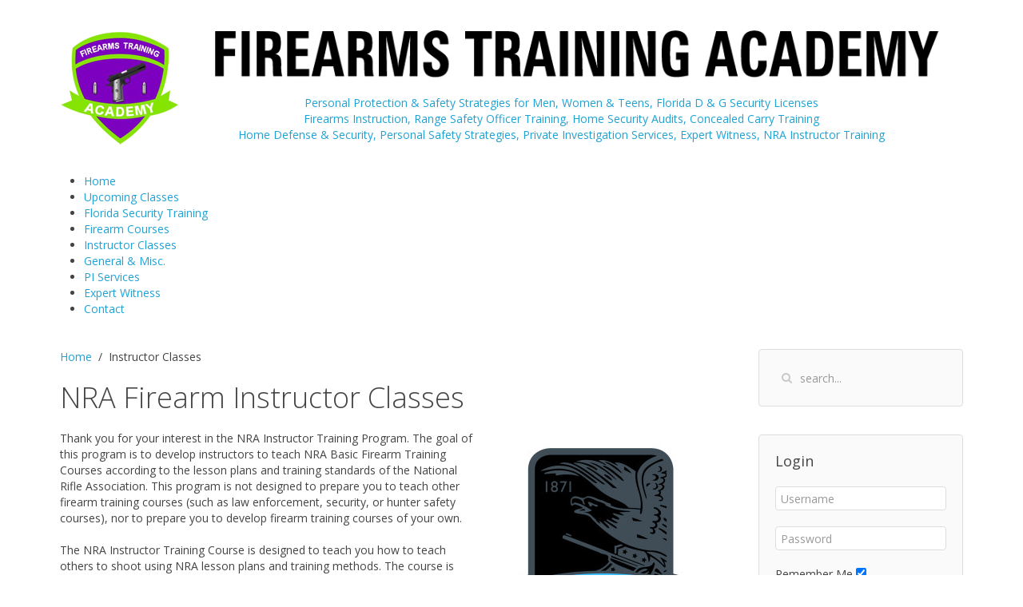

--- FILE ---
content_type: text/html; charset=utf-8
request_url: https://www.ftaguns.com/nra-instructor-classes
body_size: 18447
content:
<!DOCTYPE HTML>
<html lang="en-gb" dir="ltr"  data-config='{"twitter":1,"plusone":1,"facebook":1,"style":"default"}'>
<head>
<meta charset="utf-8">
<meta http-equiv="X-UA-Compatible" content="IE=edge">
<meta name="viewport" content="width=device-width, initial-scale=1">
<base href="https://www.ftaguns.com/nra-instructor-classes" />
	<meta name="og:title" content="NRA Firearm Instructor Classes" />
	<meta name="og:type" content="article" />
	<meta name="og:image" content="https://www.ftaguns.com/images/NRA-Instrutormd.jpg" />
	<meta name="og:url" content="https://www.ftaguns.com/nra-instructor-classes" />
	<meta name="og:site_name" content="Firearms Training Academy" />
	<meta name="fb:app_id" content="283619395123385" />
	<meta name="author" content="Richard Smith" />
	<meta name="generator" content="Joomla! - Open Source Content Management" />
	<title>Instructor Classes - Firearms Training Academy</title>
	<link href="https://www.ftaguns.com/component/search/?Itemid=254&amp;format=opensearch" rel="search" title="Search Firearms Training Academy" type="application/opensearchdescription+xml" />
	<link href="/templates/yoo_nano3/favicon.ico" rel="shortcut icon" type="image/vnd.microsoft.icon" />
	<link href="/media/template/main-b0712cb6.css" rel="stylesheet" type="text/css" />
	<link href="/media/template/widgetkit-7aca9a74-f18a5f40.css" rel="stylesheet" type="text/css" />
	<link href="/plugins/system/jce/css/content.css?556227f9d672188a457e42e09a740db8" rel="stylesheet" type="text/css" />
	<link href="/modules/mod_jux_megamenu/assets/css/style.css" rel="stylesheet" type="text/css" />
	<link href="/modules/mod_jux_megamenu/assets/css/animate.css" rel="stylesheet" type="text/css" />
	<link href="/modules/mod_jux_megamenu/assets/css/jux-font-awesome.css" rel="stylesheet" type="text/css" />
	<link href="/modules/mod_jux_megamenu/assets/css/style/blackwhite.css" rel="stylesheet" type="text/css" />
	<link href="/modules/mod_jux_megamenu/assets/css/stylec/custom-140.css" rel="stylesheet" type="text/css" />
	<link href="/modules/mod_dt_upcoming_event/mod_dt_upcoming_event.css" rel="stylesheet" type="text/css" />
	<link href="https://www.ftaguns.com/media/com_acymailing/css/module_default.css?v=1582640683" rel="stylesheet" type="text/css" />
	<style type="text/css">
#js-mainnav.blackwhite ul.level1 .childcontent { margin: -20px 0 0 270px; }
         #jux_memamenu140 ul.megamenu li.haschild.megacss:hover>div.childcontent.adddropdown,
         #jux_memamenu140 .childcontent.open>.dropdown-menu{
            opacity:1;
            -moz-animation:fadeInDown 400ms ease-in ;
            -webkit-animation:fadeInDown 400ms ease-in ;
            animation:fadeInDown 400ms ease-in ;
    }
	</style>
	<script type="application/json" class="joomla-script-options new">{"csrf.token":"2893341dabd57e1703dc7d94fdd99703","system.paths":{"root":"","base":""},"system.keepalive":{"interval":3600000,"uri":"\/component\/ajax\/?format=json"}}</script>
	<script src="/media/template/jquery.min-e33df27d.js?556227f9d672188a457e42e09a740db8" type="text/javascript"></script>
	<script src="/media/template/jquery-noconflict-00af6bc6.js?556227f9d672188a457e42e09a740db8" type="text/javascript"></script>
	<script src="/media/template/jquery-migrate.min-e67c1b04.js?556227f9d672188a457e42e09a740db8" type="text/javascript"></script>
	<script src="/media/template/widgetkit-79063033-81694d9a.js" type="text/javascript"></script>
	<script src="/media/template/bootstrap.min-b738d241.js?556227f9d672188a457e42e09a740db8" type="text/javascript"></script>
	<script src="/modules/mod_jux_megamenu/assets/js/headroom.js" type="text/javascript"></script>
	<script src="/modules/mod_jux_megamenu/assets/js/navAccordion.js" type="text/javascript"></script>
	<script src="https://code.jquery.com/ui/1.12.1/jquery-ui.js" type="text/javascript"></script>
	<script src="/media/system/js/core.js?556227f9d672188a457e42e09a740db8" type="text/javascript"></script>
	<!--[if lt IE 9]><script src="/media/system/js/polyfill.event.js?556227f9d672188a457e42e09a740db8" type="text/javascript"></script><![endif]-->
	<script src="/media/system/js/keepalive.js?556227f9d672188a457e42e09a740db8" type="text/javascript"></script>
	<script src="https://www.ftaguns.com/media/com_acymailing/js/acymailing_module.js?v=5105" type="text/javascript" async="async"></script>
	<script type="text/javascript">
	if(typeof acymailingModule == 'undefined'){
				var acymailingModule = [];
			}
			
			acymailingModule['emailRegex'] = /^[a-z0-9!#$%&\'*+\/=?^_`{|}~-]+(?:\.[a-z0-9!#$%&\'*+\/=?^_`{|}~-]+)*\@([a-z0-9-]+\.)+[a-z0-9]{2,20}$/i;

			acymailingModule['NAMECAPTION'] = 'Name';
			acymailingModule['NAME_MISSING'] = 'Please enter your name';
			acymailingModule['EMAILCAPTION'] = 'E-mail';
			acymailingModule['VALID_EMAIL'] = 'Please enter a valid e-mail address';
			acymailingModule['ACCEPT_TERMS'] = 'Please check the Terms and Conditions';
			acymailingModule['CAPTCHA_MISSING'] = 'The captcha is invalid, please try again';
			acymailingModule['NO_LIST_SELECTED'] = 'Please select the lists you want to subscribe to';
		
		acymailingModule['level'] = 'enterprise';
		acymailingModule['reqFieldsformAcymailing34061'] = Array('html');
		acymailingModule['validFieldsformAcymailing34061'] = Array('Please enter a value for the field Receive');document.addEventListener("DOMContentLoaded", function(){
				var acytogglemodule = document.getElementById('acymailing_togglemodule_formAcymailing34061');
				var module = document.getElementById('acymailing_fulldiv_formAcymailing34061');
				module.style.display = 'none';

				acytogglemodule.addEventListener('click', function(){
					module.style.display = '';
					if(acytogglemodule.className.indexOf('acyactive') > -1){
						acytogglemodule.className = 'acymailing_togglemodule';
						module.className = 'slide_close';
					}else{
						acytogglemodule.className = 'acymailing_togglemodule acyactive';
						module.className = 'slide_open';
					}
					
					return false;
				});
			});
		
acymailingModule['excludeValuesformAcymailing34061'] = [];
acymailingModule['excludeValuesformAcymailing34061']['name'] = 'Name';
acymailingModule['excludeValuesformAcymailing34061']['email'] = 'E-mail';

	</script>

<link rel="apple-touch-icon-precomposed" href="/templates/yoo_nano3/apple_touch_icon.png">
<link rel="stylesheet" href="/media/template/bootstrap-4c67b19f.css">
<link rel="stylesheet" href="/media/template/theme-f18ca3ff.css">
<script src="/media/template/theme-0b05b62f.js"></script>
<meta name="google-site-verification" content="0aPcwIXnhBM02UAEYhL9emvmrasA7NP_L_R5aqxHafc" />
<script>
  (function(i,s,o,g,r,a,m){i['GoogleAnalyticsObject']=r;i[r]=i[r]||function(){
  (i[r].q=i[r].q||[]).push(arguments)},i[r].l=1*new Date();a=s.createElement(o),
  m=s.getElementsByTagName(o)[0];a.async=1;a.src=g;m.parentNode.insertBefore(a,m)
  })(window,document,'script','//www.google-analytics.com/analytics.js','ga');

  ga('create', 'UA-47841879-1', 'defensivestrategies.org');
  ga('require', 'displayfeatures');
  ga('send', 'pageview');

</script>
<meta name="p:domain_verify" content="a72e790f84c4b10056c14fd5ee3ac32e"/>
</head>

<body class="tm-sidebar-b-right tm-sidebars-1 tm-isblog">

	<div class="uk-container uk-container-center">

		
				<div class="tm-headerbar uk-clearfix uk-hidden-small">

						<a class="tm-logo" href="https://www.ftaguns.com">
	<table id="table1" style="width: 100%;" border="0" cellspacing="0" cellpadding="0">
<tbody>
<tr>
<td><img src="/images/DSlogo.jpg" alt="" width="150" height="179" border="0" /></td>
<td align="center">
<div style="text-align: center;" align="center">&nbsp; &nbsp; &nbsp; &nbsp; &nbsp;&nbsp; <img src="/images/index.6.jpg" alt="" width="911" height="80" border="0" /><br /><br />Personal Protection &amp; Safety Strategies for Men, Women &amp; Teens, Florida D &amp; G Security Licenses<br />Firearms Instruction, Range Safety Officer Training, Home Security Audits, Concealed Carry Training<br />Home Defense &amp; Security, Personal Safety Strategies, Private Investigation Services, Expert Witness, NRA Instructor Training</div>
</td>
</tr>
</tbody>
</table></a>
			
			
		</div>
		
    <section class="" data-uk-grid-match="{target:'> div > .uk-panel'}">
        <div class=""><div id="jux_memamenu140">
    <div id="megamenucss" class="megamenucss140">
        <div id="js-mainnav" class="clearfix megamenu horizontal left blackwhite left down noJS  megamenu">
                        <div id="CSS3-megaMenuToggle" class="megaMenuToggle">
                <i class="jux-fa jux-fa-bars font-item-menu"></i>
            </div>
                        <div class=" mainNav js-megamenu container   clearfix" id="js-meganav">
<ul class="megamenu level0"><li  id="Home" class="megacss first submenu-align-auto"><a href="/"  class="megacss first  hasTip" id="menu101" ><span class="menu-title"><i class="jux-fa  jux-"></i>Home</span></a></li><li  id="UpcomingClasses" class="megacss submenu-align-auto"><a href="/upcoming-classes"  class="megacss  hasTip" id="menu1144" ><span class="menu-title"><i class="jux-fa  jux-"></i>Upcoming Classes</span></a></li><li  id="FloridaSecurityTraining" class="megacss haschild submenu-align-auto"><a href="/florida-security-training"  class="megacss haschild  hasTip" id="menu1146" ><span class="menu-title"><i class="jux-fa  jux-"></i>Florida Security Training</span></a><div style='0' class="childcontent adddropdown clearfix cols1    ">
<div class="childcontent-inner-wrap dropdown-menu tabs_vertical">
<div class="childcontent-inner clearfix" style="width: 400px;"><div class="megacol column1 first" style="width: 400px;"><ul class="megamenu level1"><li  id="FloridaArmedSecurityOfficer“G”RequalificationCourse" class="megacss first submenu-align-auto"><a href="/florida-security-training/florida-armed-security-officer-g-requalification-course"  class="megacss first  hasTip" id="menu1148" ><span class="menu-title"><i class="jux-fa  jux-"></i>Florida Armed Security Officer “G” Requalification Course</span></a></li><li  id="FloridaClass“D”SecurityOfficerLicenseCourse" class="megacss submenu-align-auto"><a href="/florida-security-training/florida-class-d-security-officer-license-course"  class="megacss  hasTip" id="menu1149" ><span class="menu-title"><i class="jux-fa  jux-"></i>Florida Class “D” Security Officer License Course</span></a></li><li  id="FloridaClass“G”ArmedSecurityOfficerLicenseCourse" class="megacss submenu-align-auto"><a href="/florida-security-training/florida-class-g-armed-security-officer-license-course"  class="megacss  hasTip" id="menu1150" ><span class="menu-title"><i class="jux-fa  jux-"></i>Florida Class “G” Armed Security Officer License Course </span></a></li><li  id="----------NON-LETHAL----------" class="megacss submenu-align-auto"><span  class="megacss  hasTip" id="menu1151" ><span class="menu-title"><i class="jux-fa  jux-"></i>----------NON-LETHAL----------</span></span></li><li  id="ASPExpandableBaton" class="megacss submenu-align-auto"><a href="/florida-security-training/asp-expandable-baton"  class="megacss  hasTip" id="menu1152" ><span class="menu-title"><i class="jux-fa  jux-"></i>ASP Expandable Baton</span></a></li><li  id="ASPTacticalHandcuff" class="megacss submenu-align-auto"><a href="/florida-security-training/asp-tactical-handcuff"  class="megacss  hasTip" id="menu1153" ><span class="menu-title"><i class="jux-fa  jux-"></i>ASP Tactical Handcuff</span></a></li><li  id="AHA-FirstAid,CPR,AED,BLSCourses" class="megacss submenu-align-auto"><a href="/florida-security-training/aha-first-aid-cpr-aed-bls-courses"  class="megacss  hasTip" id="menu1154" ><span class="menu-title"><i class="jux-fa  jux-"></i>AHA - First Aid, CPR, AED, BLS Courses</span></a></li><li  id="SABRECollegeSafetyProgram" class="megacss submenu-align-auto"><a href="/florida-security-training/sabre-college-safety-program"  class="megacss  hasTip" id="menu1155" ><span class="menu-title"><i class="jux-fa  jux-"></i>SABRE College Safety Program</span></a></li><li  id="SABRE'sCivilianSafetyAwarenessPepperSprayClass" class="megacss last submenu-align-auto"><a href="/florida-security-training/sabre-s-civilian-safety-awareness-pepper-spray-class"  class="megacss last  hasTip" id="menu1156" ><span class="menu-title"><i class="jux-fa  jux-"></i>SABRE's Civilian Safety Awareness Pepper Spray Class </span></a></li></ul></div></div>
</div></div></li><li  id="FirearmCourses" class="megacss haschild submenu-align-fullwidth"><a href="/firearm-protection-courses"  class="megacss haschild  hasTip" id="menu253" ><span class="menu-title"><i class="jux-fa  jux-"></i>Firearm Courses</span></a><div style='0' class="childcontent adddropdown clearfix cols3    ">
<div class="childcontent-inner-wrap dropdown-menu tabs_horizontal">
<div class="childcontent-inner clearfix" style="width: 325px;"><div class="megacol column1 first" style="width: 300px;"><ul class="megamenu level1"><li  id="PrivateFirearmInstruction" class="megacss first submenu-align-auto"><a href="/firearm-protection-courses/private-firearm-instruction"  class="megacss first  hasTip" id="menu262" ><span class="menu-title"><i class="jux-fa  jux-"></i>Private Firearm Instruction</span></a></li><li  id="NRABasicPistolCourse" class="megacss submenu-align-auto"><a href="/firearm-protection-courses/nra-basic-pistol-course-ltc-002"  class="megacss  hasTip" id="menu256" ><span class="menu-title"><i class="jux-fa  jux-"></i>NRA Basic Pistol Course</span></a></li><li  id="NRAPersonalProtectionInTheHome" class="megacss submenu-align-auto"><a href="/firearm-protection-courses/nra-personal-protection-in-the-home-course"  class="megacss  hasTip" id="menu260" ><span class="menu-title"><i class="jux-fa  jux-"></i>NRA Personal Protection In The Home</span></a></li><li  id="NRAPersonalProtectionOutsideTheHome" class="megacss submenu-align-auto"><a href="/firearm-protection-courses/nra-personal-protection-outside-the-home-course"  class="megacss  hasTip" id="menu261" ><span class="menu-title"><i class="jux-fa  jux-"></i>NRA Personal Protection Outside The Home</span></a></li><li  id="NRAHomeFirearmSafety" class="megacss submenu-align-auto"><a href="/firearm-protection-courses/nra-home-firearm-safety-course-ltc-007"  class="megacss  hasTip" id="menu263" ><span class="menu-title"><i class="jux-fa  jux-"></i>NRA Home Firearm Safety</span></a></li></ul></div><div class="megacol column2" style="width: 250px;"><ul class="megamenu level1"><li  id="NRARangeSafetyOfficer" class="megacss first submenu-align-auto"><a href="/firearm-protection-courses/nra-range-safety-officer-course"  class="megacss first  hasTip" id="menu264" ><span class="menu-title"><i class="jux-fa  jux-"></i>NRA Range Safety Officer</span></a></li><li  id="NRABasicRifleCourse" class="megacss submenu-align-auto"><a href="/firearm-protection-courses/nra-basic-rifle-course-fid-001"  class="megacss  hasTip" id="menu266" ><span class="menu-title"><i class="jux-fa  jux-"></i>NRA Basic Rifle Course</span></a></li><li  id="NRAShotgunShooting" class="megacss submenu-align-auto"><a href="/firearm-protection-courses/nra-basic-shotgun-shooting-course"  class="megacss  hasTip" id="menu267" ><span class="menu-title"><i class="jux-fa  jux-"></i>NRA Shotgun Shooting</span></a></li><li  id="NRAFIRSTStepsRifle" class="megacss submenu-align-auto"><a href="/firearm-protection-courses/nra-first-steps-rifle"  class="megacss  hasTip" id="menu269" ><span class="menu-title"><i class="jux-fa  jux-"></i>NRA FIRST Steps Rifle</span></a></li><li  id="NRAFIRSTStepsShotgun" class="megacss submenu-align-auto"><a href="/firearm-protection-courses/nra-first-steps-shotgun"  class="megacss  hasTip" id="menu270" ><span class="menu-title"><i class="jux-fa  jux-"></i>NRA FIRST Steps Shotgun</span></a></li></ul></div><div class="megacol column3 last" style="width: 300px;"><ul class="megamenu level1"><li  id="NRADefensivePistol" class="megacss first submenu-align-auto"><a href="/firearm-protection-courses/nra-defensive-pistol"  class="megacss first  hasTip" id="menu272" ><span class="menu-title"><i class="jux-fa  jux-"></i>NRA Defensive Pistol</span></a></li><li  id="NRABasicMetallicCartridgeReloadingCourse" class="megacss submenu-align-auto"><a href="/firearm-protection-courses/nra-basic-metallic-cartridge-reloading-course"  class="megacss  hasTip" id="menu273" ><span class="menu-title"><i class="jux-fa  jux-"></i>NRA Basic Metallic Cartridge Reloading Course</span></a></li><li  id="NRABasicShotgunShellReloadingCourse" class="megacss submenu-align-auto"><a href="/firearm-protection-courses/nra-basic-shotgun-shell-reloading"  class="megacss  hasTip" id="menu341" ><span class="menu-title"><i class="jux-fa  jux-"></i>NRA Basic Shotgun Shell Reloading Course</span></a></li><li  id="NRARefusetobeaVictim" class="megacss submenu-align-auto"><a href="/firearm-protection-courses/nra-refuse-to-be-a-victim"  class="megacss  hasTip" id="menu956" ><span class="menu-title"><i class="jux-fa  jux-"></i>NRA Refuse to be a Victim</span></a></li></ul></div></div>
</div></div></li><li  id="InstructorClasses" class="megacss haschild active submenu-align-fullwidth"><a href="/nra-instructor-classes"  class="megacss haschild active  hasTip" id="menu254" ><span class="menu-title"><i class="jux-fa  jux-"></i>Instructor Classes</span></a><div style='0' class="childcontent adddropdown clearfix cols3    ">
<div class="childcontent-inner-wrap dropdown-menu tabs_horizontal">
<div class="childcontent-inner clearfix" style="width: 350px;"><div class="megacol column1 first" style="width: 375px;"><ul class="megamenu level1"><li  id="BecomeaFirearmsInstructor" class="megacss first submenu-align-auto"><a href="/nra-instructor-classes/become-a-firearms-instructor"  class="megacss first  hasTip" id="menu258" ><span class="menu-title"><i class="jux-fa  jux-"></i>Become a Firearms Instructor</span></a></li><li  id="NRABasicInstructorTraining" class="megacss submenu-align-auto"><a href="/nra-instructor-classes/nra-basic-instructor-training-bit"  class="megacss  hasTip" id="menu276" ><span class="menu-title"><i class="jux-fa  jux-"></i>NRA Basic Instructor Training</span></a></li><li  id="NRABasicPistolInstructor" class="megacss submenu-align-auto"><a href="/nra-instructor-classes/nra-basic-pistol-instructor-course"  class="megacss  hasTip" id="menu257" ><span class="menu-title"><i class="jux-fa  jux-"></i>NRA Basic Pistol Instructor</span></a></li><li  id="NRAPersonalProtectionInTheHomeInstructorCourse" class="megacss submenu-align-auto"><a href="/nra-instructor-classes/nra-personal-protection-in-the-home-instructor-course"  class="megacss  hasTip" id="menu277" ><span class="menu-title"><i class="jux-fa  jux-"></i>NRA Personal Protection In The Home Instructor Course</span></a></li><li  id="NRAPersonalProtectionOutsideTheHomeInstructor" class="megacss submenu-align-auto"><a href="/nra-instructor-classes/nra-personal-protection-outside-the-home-instructor-course"  class="megacss  hasTip" id="menu278" ><span class="menu-title"><i class="jux-fa  jux-"></i>NRA Personal Protection Outside The Home Instructor</span></a></li></ul></div><div class="megacol column2" style="width: 400px;"><ul class="megamenu level1"><li  id="NRABasicRifleInstructor" class="megacss first submenu-align-auto"><a href="/nra-instructor-classes/nra-basic-rifle-instructor-course"  class="megacss first  hasTip" id="menu279" ><span class="menu-title"><i class="jux-fa  jux-"></i>NRA Basic Rifle Instructor</span></a></li><li  id="NRABasicShotgunInstructor" class="megacss submenu-align-auto"><a href="/nra-instructor-classes/nra-basic-shotgun-instructor"  class="megacss  hasTip" id="menu280" ><span class="menu-title"><i class="jux-fa  jux-"></i>NRA Basic Shotgun Instructor</span></a></li><li  id="NRAChiefRangeSafetyOfficer" class="megacss submenu-align-auto"><a href="/nra-instructor-classes/nra-chief-range-safety-officer-course"  class="megacss  hasTip" id="menu281" ><span class="menu-title"><i class="jux-fa  jux-"></i>NRA Chief Range Safety Officer</span></a></li><li  id="NRAHomeFirearmSafetyInstructor" class="megacss submenu-align-auto"><a href="/nra-instructor-classes/nra-home-firearm-safety-instructor"  class="megacss  hasTip" id="menu282" ><span class="menu-title"><i class="jux-fa  jux-"></i>NRA Home Firearm Safety Instructor</span></a></li><li  id="NRABasicShotgunShellReloadingInstructorCourse" class="megacss submenu-align-auto"><a href="/nra-instructor-classes/nra-basic-shotgun-shell-reloading-instructor-course"  class="megacss  hasTip" id="menu283" ><span class="menu-title"><i class="jux-fa  jux-"></i>NRA Basic Shotgun Shell Reloading Instructor Course</span></a></li></ul></div><div class="megacol column3 last" style="width: 275px;"><ul class="megamenu level1"><li  id="NRABasicMetallicCartridgeReloadingInstructorCourse" class="megacss first submenu-align-auto"><a href="/nra-instructor-classes/nra-basic-metallic-cartridge-reloading-instructor-course"  class="megacss first  hasTip" id="menu284" ><span class="menu-title"><i class="jux-fa  jux-"></i>NRA Basic Metallic Cartridge Reloading Instructor Course</span></a></li><li  id="NRARefusetobeaVictimInstructorDevelopmentWorkshop" class="megacss submenu-align-auto"><a href="/nra-instructor-classes/nra-refuse-to-be-a-victim-instructor-development-workshop"  class="megacss  hasTip" id="menu285" ><span class="menu-title"><i class="jux-fa  jux-"></i>NRA Refuse to be a Victim Instructor Development Workshop</span></a></li><li  id="NRARefusetobeaVictimInstructor" class="megacss submenu-align-auto"><a href="/nra-instructor-classes/nra-refuse-to-be-a-victim-instructor"  class="megacss  hasTip" id="menu957" ><span class="menu-title"><i class="jux-fa  jux-"></i>NRA Refuse to be a Victim Instructor</span></a></li></ul></div></div>
</div></div></li><li  id="GeneralMisc." class="megacss haschild submenu-align-auto"><a href="/policies"  class="megacss haschild  hasTip" id="menu255" ><span class="menu-title"><i class="jux-fa  jux-"></i>General &amp; Misc.</span></a><div style='0' class="childcontent adddropdown clearfix cols1    ">
<div class="childcontent-inner-wrap dropdown-menu tabs_vertical">
<div class="childcontent-inner clearfix" style="width: 200px;"><div class="megacol column1 first" style="width: 200px;"><ul class="megamenu level1"><li  id="GeneralPolicies" class="megacss first submenu-align-auto"><a href="/policies/general-policies"  class="megacss first  hasTip" id="menu348" ><span class="menu-title"><i class="jux-fa  jux-"></i>General Policies</span></a></li><li  id="MeetOurInstructors" class="megacss submenu-align-auto"><a href="/policies/meet-our-instructors"  class="megacss  hasTip" id="menu353" ><span class="menu-title"><i class="jux-fa  jux-"></i>Meet Our Instructors</span></a></li><li  id="Parents'GuideToGunSafety" class="megacss submenu-align-auto"><a href="/policies/parents-guide-to-gun-safety"  class="megacss  hasTip" id="menu339" ><span class="menu-title"><i class="jux-fa  jux-"></i>Parents' Guide To Gun Safety</span></a></li><li  id="SafeGunHandlingRules" class="megacss submenu-align-auto"><a href="/policies/nra-rules-for-safe-gun-handling"  class="megacss  hasTip" id="menu292" ><span class="menu-title"><i class="jux-fa  jux-"></i>Safe Gun Handling Rules</span></a></li><li  id="TheFTABlog" class="megacss last submenu-align-auto"><a href="/policies/the-fta-blog"  class="megacss last  hasTip" id="menu349" ><span class="menu-title"><i class="jux-fa  jux-"></i>The FTA Blog</span></a></li></ul></div></div>
</div></div></li><li  id="PIServices" class="megacss haschild submenu-align-auto"><a href="/pi-services"  class="megacss haschild  hasTip" id="menu1147" ><span class="menu-title"><i class="jux-fa  jux-"></i>PI Services</span></a><div style='0' class="childcontent adddropdown clearfix cols1    ">
<div class="childcontent-inner-wrap dropdown-menu tabs_vertical">
<div class="childcontent-inner clearfix"><div class="megacol column1 first" style="width: 300px;"><ul class="megamenu level1"><li  id="CriminalandCivilInvestigations" class="megacss first submenu-align-auto"><a href="/pi-services/criminal-and-civil-investigations"  class="megacss first  hasTip" id="menu1157" ><span class="menu-title"><i class="jux-fa  jux-"></i>Criminal and Civil Investigations</span></a></li><li  id="ExecutivePersonalProtection" class="megacss submenu-align-auto"><a href="/pi-services/executive-personal-protection"  class="megacss  hasTip" id="menu1158" ><span class="menu-title"><i class="jux-fa  jux-"></i>Executive &amp; Personal Protection</span></a></li><li  id="BackgroundChecks" class="megacss submenu-align-auto"><a href="/pi-services/background-checks"  class="megacss  hasTip" id="menu1159" ><span class="menu-title"><i class="jux-fa  jux-"></i>Background Checks</span></a></li><li  id="MissingPersons" class="megacss submenu-align-auto"><a href="/pi-services/missing-persons"  class="megacss  hasTip" id="menu1160" ><span class="menu-title"><i class="jux-fa  jux-"></i>Missing Persons </span></a></li><li  id="SurveillanceServices" class="megacss last submenu-align-auto"><a href="/pi-services/surveillance-services"  class="megacss last  hasTip" id="menu1161" ><span class="menu-title"><i class="jux-fa  jux-"></i>Surveillance Services</span></a></li></ul></div></div>
</div></div></li><li  id="ExpertWitness" class="megacss submenu-align-auto"><a href="/expert-witness"  class="megacss  hasTip" id="menu1145" ><span class="menu-title"><i class="jux-fa  jux-"></i>Expert Witness</span></a></li><li  id="Contact" class="megacss last submenu-align-auto"><a href="/contact"  class="megacss last  hasTip" id="menu294" ><span class="menu-title"><i class="jux-fa  jux-"></i>Contact</span></a></li></ul>
</div>        </div>
    </div>
</div>

<script type="text/javascript">
    jQuery(document).ready(function ($) {

        $(".megamenucss140 #CSS3-megaMenuToggle").click(function () {
             // Menu on mobile
                if(document.body.offsetWidth < 769){ 0
                                
                    if ((!$('.jux-custom-css').hasClass('jux-custom-css'))) {
                        jQuery('.mainNav').navAccordion({
                            expandButtonText: '<i class="jux-fa jux-fa-angle-down "></i>',  //Text inside of buttons can be HTML
                            collapseButtonText: '<i class="jux-fa jux-fa-angle-up "></i>'
                        });

                    }
                }
                // end menu on mobile
            $(".megamenucss140 .js-megamenu").toggleClass("dropdown-menucssjs-meganav");
            $('.jux-custom-css').addClass('accordion-btn-wrap');
        });
        if(document.body.offsetWidth < 769){
            $(".megamenucss140 .jux_tabs_db").removeClass("jux_tabs_item");  
        }
        $(window).resize(function () {

            if (document.body.offsetWidth > 768) {
                $(".megamenucss140 .jux_tabs_db").addClass("jux_tabs_item"); 
                $(".megamenucss140 .js-megamenu").removeClass("dropdown-menucssjs-meganav"); 
                $('.jux-custom-css').removeClass('accordion-btn-wrap');
            }else{
                $(".megamenucss140 .jux_tabs_db").removeClass("jux_tabs_item");
            }

        });
    });
</script>
<script>
  // jQuery(document).ready(function ($) {
  //   // jQuery( ".jux-tabs" ).tabs();
  // });
  jQuery(document).ready(function ($){
    // Hàm active tab nào đó
        // kiểm tra content của các tab, nếu không phải content của tab đầu tiên ( có class là first)  thì ẩn hết các content đó
        $('.jux-tabs  .childcontent-inner  > .megacol  > .megamenu.level1  > .submenu-align-auto').each(function(index, el) {
            if( !$(this).hasClass('first') ){
                $(this).hide();
            }
        });
        // activeTab($('.childcontent-inner   .jux_tabs_db.jux_tabs_item ul  li:first-child'));
        function activeTab(obj)
        {
            // Xóa class active tất cả các tab
            $('.childcontent-inner  .jux_tabs_db.jux_tabs_item ul li').removeClass('active');
            // Thêm class active vòa tab đang click
            $(obj).addClass('active');
            // Lấy href của tab để show content tương ứng
            var id = $(obj).find('a').attr('href');
            // Hiển thị nội dung của tab hiện tại
            $(obj).parents('.jux_tabs_item ').next().find(' > ul > li.submenu-align-auto').hide();
            $(id).show();
        }
        // Sự kiện click đổi tab
        $('.childcontent-inner .jux_tabs_db.jux_tabs_item ul li').click(function(){
            activeTab(this);
            return false;
        });
    });
   jQuery(document).ready(function ($) {
      $('[data-toggle="tooltip"]').tooltip()
    });
</script>



    </div><br>
    </section>

		
		
		
				<div class="tm-middle uk-grid" data-uk-grid-match data-uk-grid-margin>

						<div class="tm-main uk-width-medium-3-4">

				
								<main class="tm-content">

										<ul class="uk-breadcrumb"><li><a href="/">Home</a></li><li class="uk-active"><span>Instructor Classes</span></li></ul>								
				
			<div id="system-message-container">
</div>
<article class="uk-article" >

	
		<h1 class="uk-article-title">
					NRA Firearm Instructor Classes			</h1>
	
	
	
	
	
			
<p align="left"><img style="margin-right: 10px; margin-left: 10px; float: right;" src="/images/NRA-Instrutormd.jpg" alt="NRA-Instrutormd" />Thank you for your interest in the NRA Instructor Training Program. The goal of this program is to develop instructors to teach NRA Basic Firearm Training Courses according to the lesson plans and training standards of the National Rifle Association. This program is not designed to prepare you to teach other firearm training courses (such as law enforcement, security, or hunter safety courses), nor to prepare you to develop firearm training courses of your own.<br /><br /> The NRA Instructor Training Course is designed to teach you how to teach others to shoot using NRA lesson plans and training methods. The course is not designed to improve your shooting skills. Possession of basic firearm safety and/or shooting skills is a prerequisite for certification as an NRA instructor. You may be asked to demonstrate your firearm background through participation in pre-course assessment exercises. We highly suggest enrolling in the student level course before instructor training even when it is not a prerequisite.<br /><br /> A complete NRA Instructor Training Course consists of two parts. The first is basic instructor training, which consists of 6 hours of instruction. The second part is discipline-specific instructor training, which consists of an additional 5 to 14 hours of instruction per discipline. For example, an NRA Instructor Training Course in rifle, pistol, and shotgun lasts at least 40 hours.<br /><br /> During the NRA Instructor Training Course, you will receive from your Training Counselor the NRA Trainer’s Guide, the appropriate NRA Instructor Candidate Packet which includes the course outlines and lesson plans for the disciplines you wish to teach, the appropriate NRA basic course student packet which includes the handbook, certificates, NRA Gun Safety Rules brochure and other materials used in NRA basic courses.<br /><br /> The NRA Training Counselor who conducts your course will make a recommendation to NRA concerning your certification based on an evaluation of your knowledge, skills, and attitude. You will be asked to demonstrate your organizational and teaching skills through participation in several practical exercises during the course of your training. You will also be asked to complete an instructor certification examination. A minimum score of 90 percent is required for certified instructor applicants (85 percent for assistant and apprentice instructor applicants). However, attendance at the course, or a passing grade on the examination, does not guarantee that you will receive the recommendation of the NRA Training Counselor.<br /><br /> Instructor certification is valid for one year upon initial certification. After completion of the first year, instructors may renew their instructor credentials for up to three years at a time. NRA encourages instructors to remain active and would like to see at least one basic course taught per year.</p>
<p align="left">Please remember NRA Instructor Courses are performance based courses, Instructor Candidates must possess the knowledge, skills and attitude necessary for this level of training. You do not pay and automatically pass Instructor training. You pay to have the opportunity to pass.</p>
<hr size="1" />
<h2 align="left"><strong><a href="/instructor-level-courses/nra-basic-instructor-training-bit">NRA Basic Instructor Training (BIT)</a></strong></h2>
<p align="left"><img src="/images/NRA-training.png" alt="" width="122" height="150" align="right" border="0" hspace="10" />NRA Basic Instructor Training is designed to develop NRA Certified Instructors who possess the knowledge, skills, and attitude necessary to conduct the NRA Basic Firearm Training Courses. It is the NRA class that helps people who already have subject matter expertise learn how to hold a class the NRA way so that their students earn recognized NRA certification.</p>
<p align="left">This course teaches you the policies and procedures for becoming an NRA instructor as well as effective teaching methods for training students. Basic Instructor Training is a pre-requisite for all instructor level courses.</p>
<p align="left">NRA Basic Instructor Training opens with an exercise on "How to Introduce a Speaker" designed as an icebreaker. You're paired with another Instructor Candidate, spend a few minutes in exchanging information, and introduce each other to the class. Immediately you start learning how to talk on your feet while we teach you how to offer useful praise and constructive suggestions. We help you conquer shyness and develop a communications bridge with a group of people who depend on you for positive instruction. Our classes establish an atmosphere in which your fellow students assist us in helping you succeed.<br /><br /> All courses include the required NRA documentation, instructor guides, student packets, instruction and follow up support. You will receive everything needed to first take and then teach each course. Note: There will be processing fees payable to the NRA due upon the completion of class. Fee's are determined by how many and which courses you attend.</p>
<p>This course is a minimum of 6 hours and covers the following topics:</p>
<ul>
<li>How to introduce a speaker</li>
<li>The instructor and the NRA Basic Firearm Training Program</li>
<li>Using a training team</li>
<li>Training materials and training aids</li>
<li>Organizing your course</li>
<li>Preparing to teach</li>
</ul>
<p>This course is the mandatory pre-requisite for initial NRA Certified Instructor training.</p>
<p align="left">To be certified as an NRA Instructor, students must complete this 6-hour course that teaches material common to all NRA courses. This course does not certify the instructor candidate to teach any NRA courses. Additional discipline-specific instructor training is required to certify instructor candidates to teach specific courses.</p>
<p align="left">After you successfully complete NRA Basic Instructor Training and score at least 90% on the Trainers Examination you should be ready for whichever discipline-specific instructor training class comes next for you: Pistol, Rifle, Shotgun, or Personal Protection depending on your qualifications and enrollment. You demonstrate your qualifications through the Pre-Course Qualification tests associated with the specific discipline.<br /><br /> The first day of most NRA instructor training courses consists of this 6 hour Basic Instructor Training (BIT).<br /><br /> Special Note for Current Instructors adding a rating: When adding ratings, instructors may be required to attend another Basic Instructor Training (BIT) Course if they have not completed that course within the previous 2 years.</p>
<hr size="1" />
<p align="left"><img style="margin-right: 10px; margin-left: 10px; float: right;" src="/images/NRA-Instrutorsm.jpg" alt="NRA-Instrutorsm" /></p>
<h2 align="left"><strong><a href="/instructor-level-courses/nra-basic-pistol-instructor-course">NRA Basic Pistol Instructor Course</a></strong></h2>
<p align="left">This course is at least 10 hours long and includes classroom and range time learning how to teach shooting revolvers and semi-automatic pistols. Instructor Candidates learn how to teach NRA’s rules for safe gun handling; pistol parts and operation; ammunition; shooting fundamentals; range rules; shooting from the bench rest position, and two handed standing positions; cleaning the pistol; and continued opportunities for skill development. Students will receive the NRA Guide to the Basics of Pistol Shooting handbook, Instructor Manual, NRA Gun Safety Rules brochure, Winchester/NRA Marksmanship Qualification booklet, take a Basics of Pistol Instructor Shooting Examination, and course completion certificate.</p>
<p align="left">In order to take this course you must pass the prequalification test which includes firearms safety, shooting evaluation etc or take the NRA Basic Pistol Course. You also must have had Basic Instructor Training within the last 2 years if the BIT is not included in this course.</p>
<p align="left">Download the Pre-Course Qualification here! <a href="/downloads/Pistol_Prequal.pdf"> Pistol_Prequal.pdf</a><br /> Download the Pre-Course Questionnaire Here! <a href="/downloads/PreCourse-Questionnaire.pdf"> PreCourse-Questionnaire.pdf</a><br /> Please download and read our <a href="/downloads/Liability_Waiver.pdf"> Liability_Waiver.pdf</a></p>
<hr size="1" />
<h2 align="left"><strong><a href="/instructor-level-courses/nra-personal-protection-in-the-home-instructor-course">NRA Personal Protection In The Home Instructor Course</a></strong></h2>
<p align="left"><img style="margin-right: 10px; margin-left: 10px; float: right;" src="/images/NRA-Instrutorsm.jpg" alt="NRA-Instrutorsm" />Instructor Candidates should expect to shoot approximately 100 rounds of ammunition. Instructor Candidates will learn how to teach the basic defensive shooting skills, strategies for home safety and responding to a violent confrontation, firearms and the law, how to choose a handgun for self-defense, and continued opportunities for skill development. Instructor Candidates will receive the NRA Personal Protection in the Home Instructor Manual, NRA Guide to the Basics of Personal Protection In The Home handbook, NRA Gun Safety Rules brochure, the Winchester/NRA Marksmanship Qualification booklet, and course completion certificate.<br /><br /> NRA Basic Personal Protection In The Home Instructor course is for law-abiding adult citizens, as defined by applicable federal, state, or local law, and experienced shooters (shooters able to show mastery of the basic skills of safe gun handling, shooting a group, zeroing the firearm, and cleaning the firearm) to maximize what can be learned from this course.</p>
<p align="left">**This is a 2-Day Course** You must have completed and be Certified to teach NRA Basic Pistol course along with having successfully completed the Personal Protection in The Home Student Course and pass the prequalification test in order to take this Certification Course. You also must have had Basic Instructor Training within the last 2 years if the BIT is not included in this course.&nbsp;</p>
<p align="left">Download the Pre-Course Qualification here! <a href="/downloads/PPIH-Prequal.pdf"> PPIH-Prequal.pdf</a><br /> Download the Pre-Course Questionnaire Here! <a href="/downloads/PreCourse-Questionnaire.pdf"> PreCourse-Questionnaire.pdf</a><br /> Please download and read our <a href="/downloads/Liability_Waiver.pdf"> Liability_Waiver.pdf</a></p>
<hr size="1" />
<h2><strong><a href="/instructor-level-courses/nra-personal-protection-outside-the-home-instructor-course">NRA Personal Protection Outside The Home Instructor Course</a></strong></h2>
<p align="left"><img style="margin-right: 10px; margin-left: 10px; float: right;" src="/images/NRA-Instrutorsm.jpg" alt="NRA-Instrutorsm" />The course teaches Instructor Candidates how to teach the knowledge, skills and attitude essential for avoiding dangerous confrontations and for the safe, effective and responsible use of a concealed pistol for self-defense outside the home. Instructor Candidates have the opportunity to attend this course using a quality strong side hip holster that covers the trigger, or a holster purse. From a review of safe firearms handling and proper mindset to presentation from concealment and multiple shooting positions, this course contains the essential skills and techniques needed to taech students to prevail in a life-threatening situation.<br /><br /> The NRA Personal Protection Outside the Home Instructor Course is divided into two levels (basic and advanced). Level one offers the essential knowledge and skills that must be mastered in order to carry, store, and use a firearm safely and effectively for personal protection outside the home. Upon completion of level one, Instructor Candidates will attend level two, which is additional range training and teaches how to teach advanced shooting skills. After the classroom portion, Instructor Candidates should expect to spend several hours on the range during level one. Level two involves additional hours on the range and approximately 200 rounds of ammunition. The ammunition requirements are minimum and may be exceeded. Instructor Candidates will receive the NRA Personal Protection outside the Home Instructor Manual &amp; CD, NRA Guide to the Basics of Personal Protection Outside The Home handbook, NRA Gun Safety Rules brochure and the appropriate course completion card.<br /><br /> The NRA Basics of Personal Protection Outside The Home Instructor Course is for adult individuals who are not disqualified from possessing a firearm as defined by applicable federal, state, or local law and are of good repute and possess defensive pistol skills.</p>
<p align="left"><strong>Equipment:</strong></p>
<ul>
<li>Ear and Eye protection (electronic muffs preferred)</li>
<li>Suitable Holster that protects the trigger. No pocket guns or holsters.</li>
<li>Concealment garment, light jacket or vest.</li>
<li>Shoes – comfortable with sufficient support to permit a full range of motion. No sandals or flip-flops.</li>
<li>Semi-Automatic Pistol or Revolver with at least 200 rounds of factory ammunition. NO RELOADS</li>
<li>At least two functional magazines (semi-autos) or speed-loaders (revolvers)</li>
<li>Comfortable clothing, knee-pads (optional) and foot wear suitable for training outdoors.</li>
</ul>
<p align="left">**This is a 2-Day Course** You must have completed and be Certified to teach NRA Basic Pistol and Personal Protection in the Home course along with having successfully completed the Personal Protection Outside The Home Student Course and pass the prequalification test in order to take this Certification Course. You also must have had Basic Instructor Training within the last 2 years if the BIT is not included in this course. Note: any Instructor Candidate that points a firearm in an unsafe direction or swipes another student either intentionally or unintentionally will automatically fail and be asked to leave (with no refund given).</p>
<p align="left">Download the Pre-Course Questionnaire Here! <a href="/downloads/PreCourse-Questionnaire.pdf"> PreCourse-Questionnaire.pdf</a><br /> Please download and read our <a href="/downloads/Liability_Waiver.pdf"> Liability_Waiver.pdf</a></p>
<hr size="1" />
<h2 align="left"><a href="/instructor-level-courses/nra-basic-rifle-instructor-course"><img style="margin-right: 10px; margin-left: 10px; float: right;" src="/images/NRA-Instrutorsm.jpg" alt="NRA-Instrutorsm" /><strong>NRA Basic Rifle Instructor Course</strong></a></h2>
<p align="left">This course includes classroom and range time learning to how to teach the sport of shooting rifles. Instructor Candidates learn how to teach the NRA’s rules for safe gun handling; rifle parts and operation; ammunition; shooting fundamentals; range rules; shooting from the bench rest, prone, sitting, standing and kneeling positions; cleaning, and continued opportunities for skill development. Instructor Candidates will receive the NRA Basic Rifle Instructor Manual &amp; CD, Basics of Rifle Shooting handbook, NRA Gun Safety Rules brochure, Winchester/NRA Marksmanship Qualification booklet, take a Basics of Rifle Shooting Instructor Examination, and course completion card.</p>
<p align="left">In order to take this course you must pass the prequalification test which includes firearms safety, shooting evaluation etc. You also must have had Basic Instructor Training within the last 2 years if the BIT is not included in this course. Note: any Instructor Candidate that points a firearm in an unsafe direction or swipes another student either intentionally or unintentionally will automatically fail and be asked to leave (with no refund given).</p>
<p align="left">Download the Pre-Course Qualification here! <a href="/downloads/RiflePreQual.pdf"> RiflePreQual.pdf</a><br /> Download the Pre-Course Questionnaire Here! <a href="/downloads/PreCourse-Questionnaire.pdf"> PreCourse-Questionnaire.pdf</a><br /> Please download and read our <a href="/downloads/Liability_Waiver.pdf"> Liability_Waiver.pdf</a></p>
<hr size="1" />
<h2><a href="/instructor-level-courses/nra-home-firearm-safety-instructor"><img style="margin-right: 10px; margin-left: 10px; float: right;" src="/images/NRA-Instrutorsm.jpg" alt="NRA-Instrutorsm" /><strong>NRA Home Firearm Safety Instructor</strong></a></h2>
<p align="left">Non-shooting course and teaches Instructor Candidates how to teach the basic knowledge, skills, and to explain the attitude necessary for the safe handling and storage of firearms and ammunition in the home.<br /><br /> This for safe gun handling is conducted in the classroom only. Instructor Candidates are taught how to teach the NRA’s three rules for safe gun handling; primary causes of firearms accidents; firearm parts; how to unload certain action types; ammunition components; cleaning; care; safe storage of firearms in the home; and the benefits of becoming an active participant in the shooting sports. Instructor Candidates will receive the NRA Home Firearm Safety Instructor Manual &amp; CD, NRA Home Firearm Safety handbook, NRA Gun Safety Rules brochure, Basic Firearm Training Program brochure, course completion certificate.</p>
<p align="left">In order to take this course you must pass the prequalification test which includes firearms safety, shooting evaluation etc. You also must have had Basic Instructor Training within the last 2 years if the BIT is not included in this course.</p>
<p align="left">Download the Pre-Course Qualification here! <a href="/downloads/HomeFirearmSafetyPrequal.pdf"> HomeFirearmSafetyPrequal.pdf</a><br /> Download the Pre-Course Questionnaire Here! <a href="/downloads/PreCourse-Questionnaire.pdf"> PreCourse-Questionnaire.pdf</a><br /> Please download and read our <a href="/downloads/Liability_Waiver.pdf"> Liability_Waiver.pdf</a></p>
<hr size="1" />
<h2 align="left"><img style="margin-right: 10px; margin-left: 10px; float: right;" src="/images/NRA-CRSOsm.jpg" alt="NRA-CRSOsm" /><strong><a href="/instructor-level-courses/nra-chief-range-safety-officer-course">NRA Chief Range Safety Officer Course</a></strong></h2>
<p align="left">This course is conducted in a classroom and may include a Range facility. NRA Chief Range Safety Officer candidates will learn how to teach the roles and responsibilities of an RSO; Range Standard Operating Procedures (SOPs); range inspection; range rules; range briefings; emergency procedures; and firearm stoppages and malfunctions. Each Chief Range Safety Officer Candidate will receive a Chief RSO Instructor Manual, an RSO Student Manual, Basic Firearm Training Program brochure, an NRA Gun Safety Rules brochure, an Instructor Application/Course Evaluation form.</p>
<p align="left">Chief Range Safety Office is an Instructor rating, so you must be a current certified NRA Range Safety Officer and must have had Basic Instructor Training within the last 2 years if the BIT is not included in this course.&nbsp;</p>
<p align="left">Download the Pre-Course Questionnaire Here! <a href="/downloads/PreCourse-Questionnaire.pdf"> PreCourse-Questionnaire.pdf</a><br /> Please download and read our <a href="/downloads/Liability_Waiver.pdf"> Liability_Waiver.pdf</a><br /> &nbsp;</p>
<hr size="1" />
<article class="uk-article">
<h2><a href="/nra-instructor-classes/nra-basic-shotgun-instructor"><strong>NRA Basic Shotgun Instructor</strong></a></h2>
<div>
<p><img style="margin-right: 10px; margin-left: 10px; float: right;" src="/images/NRA-Instrutorsm.jpg" alt="NRA-Instrutorsm" />The NRA Shotgun Instructor Training class is designed to develop NRA Certified Instructors who possess the knowledge, skills, and attitude necessary to conduct the NRA Basic Shotgun Shooting Course. NRA Shotgun Instructor Training begins with the NRA Basic Instructor Training class, which must be completed first. Both classes together form the required course for NRA Shotgun Instructor certification. (You are not considered an NRA Certified Instructor until the NRA Training Department processes your application and issues your instructor credentials.) This is an 11 hour course designed to teach the fundamentals of shotgun shooting, both hunting and skeet/trap for shotgun.<br /><br /><strong>Prerequisites</strong><br /><br /> To enroll in the NRA Shotgun Instructor Training class you must:</p>
<ol>
<li>Complete our NRA Basic Instructor Training class</li>
<li>Fill out the NRA Pre-Course Questionnaire, and deposit as listed on the class page.</li>
<li>Achieve satisfactory scores in an NRA Pre-Course Qualification that we conduct for promising potential Instructor candidates.</li>
<li>In your Pre-Course Qualification you must: achieve a score of 90 percent or higher in a written examination and have a minimum passing score of 80 out of a possible 100 points in firearms handling, shooting competence, and firearms safety evaluation.</li>
</ol>
<p>The NRA states that "Only those candidates who achieve satisfactory scores in the pre-course qualification, and who meet other specified requirements for NRA instructors, are eligible for certification."<br /><br /> All NRA instructor training is a two-part course consisting of two classes. The NRA Basic Instructor Training class is the first part of that course and is Lessons I-V. The discipline-specific class is the second part of that course and always begins with Lesson VI.<br /><br /><strong>Class Description</strong><br /><br /> This NRA Shotgun Instructor Training class proceeds through eight lessons that teach you how to conduct the NRA Basic Shotgun Shooting course step by step using the NRA Basic Shotgun Shooting Course Outline and Lesson Plans, and how to teach shotgun shooting on a basic level. NRA Shotgun Instructor Training concludes with the Shotgunl Instructor Examination and other preliminaries to certification by the NRA.<br /><br /><strong>Here are the eight lessons in an NRA Shotgun Instructor Training class:</strong><br /><br /> VI. Introduction to "NRA Basic Shotgun Shooting Course Outline and Lesson Plans"<br /> VII. Teaching "Shotgun Lesson I: Shotgun Knowledge and Safe Handling"<br /> VIII. Teaching "Shotgun Lesson II: Ammunition Knowledge and the Fundamentals of Shotgun Shooting"<br /> IX. Basic Shotgun Shooting Instructional Method<br /> X. Teaching "Shotgun Lesson III: Firing the First Shots"<br /> XI. Teaching "Shotgun Lesson IV: Shotgun Shooting Skills Practical Exercise"<br /> XII. Evaluating and Improving Performance of Beginning Shotgun Shooters<br /> XIII. Teaching "Shotgun Lesson V: Shotgun Sports and Activities"</p>
</div>
</article>
<hr size="1" />
<h2><strong><a href="/instructor-level-courses/nra-refuse-to-be-a-victim-instructor-development-workshop">NRA Refuse to be a Victim Development Workshop</a></strong></h2>
<p align="left"><img src="/images/NRA-refuse-to-be-a-victim.jpg" alt="" width="248" height="203" align="left" border="0" />Joining the Refuse To Be A Victim® Instructing team is easy! Teach your community how to better protect themselves, their family, and their friends.<br /><br /> Women and men interested in becoming Refuse To Be A Victim® instructors must attend a one- to two-day Instructor Development Workshop (IDW) or complete the Online Instructor Training course.<br /><br /> Instructor Development Workshops are taught by Regional Counselors and begin with a Refuse To Be A Victim® Seminar. The workshop then concentrates on technical aspects of the program, instructor expectations, certification guidelines, developing speaking techniques and presentation skills, marketing seminars, etc.<br /><br /> After completing an Instructor Development Workshop and receiving the Regional Counselor's endorsement, the required paperwork and fees are submitted to NRA and instructor credentials are issued.<br /><br /> Once certified, instructors are encouraged to schedule seminars in their communities for organizations, community groups, and companies, both proactively and in response to direct requests.<br /><br /> Refuse To Be A Victim® uses <a href="http://www.nrainstructors.org" target="_blank" rel="noopener">www.nrainstructors.org</a> for all Instructor Development Workshop schedules and information.</p>
<hr size="1" />
<h2><a href="/nra-instructor-classes/nra-basic-metallic-cartridge-reloading-instructor-course"><strong>NRA Basic Metallic Cartridge Reloading Instructor Course</strong></a></h2>
<p align="left"><img style="margin-right: 10px; margin-left: 10px; float: right;" src="/images/NRA-Instrutorsm.jpg" alt="NRA-Instrutorsm" />The goal of the NRA's Basic Metallic Cartridge Reloading Instructor Course is to develop NRA Certified Instructors who possess the knowledge, skill, and attitude necessary to conduct the NRA Basic Metallic Cartridge Reloading Course.<br /><br /> Lessons include:</p>
<blockquote>
<p align="left">• Introduction to NRA Basic Metallic Cartridge Reloading Course Outline and Lesson Plans<br /> • Teaching Lesson I: Introduction to Reloading and Reloading Safety<br /> • Teaching Lesson II: Centerfire Cartridge Components<br /> • Teaching Lesson III: Using the Reloading Manual and Reloading Data<br /> • Teaching Lesson IV: Metallic Cartridge Reloading Equipment<br /> • Teaching Lesson V: Making the First Metallic Cartridges<br /> • Teaching Lesson VI: Course Review and Examination</p>
</blockquote>
<hr size="1" />
<h2 align="left"><a href="/nra-instructor-classes/nra-basic-shotgun-shell-reloading-instructor-course"><strong>NRA Basic Shotgun Shell Reloading Instructor Course</strong></a></h2>
<p align="left"><img style="margin-right: 10px; margin-left: 10px; float: right;" src="/images/NRA-Instrutorsm.jpg" alt="NRA-Instrutorsm" />The goal of the NRA's Basic Shotgun Shell Reloading Instructor Course is to develop NRA Certified Instructors who possess the knowledge, skill, and attitude necessary to conduct the NRA Basic Shotgun Shell Reloading Course.<br /><br /> Lessons include:</p>
<blockquote>
<p align="left">• Introduction to NRA Basic Shotgun Shell Reloading Course Outline and Lesson Plans<br /> • Teaching Lesson I: Introduction to Reloading and Reloading Safety<br /> • Teaching Lesson II: Shotgun Shell Components<br /> • Teaching Lesson III: Using the Reloading Manual and Reloading Data<br /> • Teaching Lesson IV: Shotgun Shell Reloading Equipment<br /> • Teaching Lesson V: Making the First Shotgun Shells<br /> • Teaching Lesson VII: Course Review and Examination</p>
</blockquote>
<hr size="1" />
<p align="left">Please remember NRA Instructor Courses are performance based courses, Instructor Candidates must possess the knowledge, skills and attitude necessary for this level of training. You do not pay and automatically pass Instructor training. You pay to have the opportunity to pass.</p> 	
	
	
	
	
	
	
</article>

				</main>
				
				
			</div>
			
                                                            <aside class="tm-sidebar-b uk-width-medium-1-4"><div class="uk-panel uk-panel-box">
<form id="search-40-6968488c3c52a" class="uk-search" action="/nra-instructor-classes" method="post" data-uk-search="{'source': '/component/search/?tmpl=raw&amp;type=json&amp;ordering=&amp;searchphrase=all', 'param': 'searchword', 'msgResultsHeader': 'Search Results', 'msgMoreResults': 'More Results', 'msgNoResults': 'No results found', flipDropdown: 1}">
	<input class="uk-search-field" type="text" name="searchword" placeholder="search...">
	<input type="hidden" name="task"   value="search">
	<input type="hidden" name="option" value="com_search">
	<input type="hidden" name="Itemid" value="254">
</form>
</div>
<div class="uk-panel uk-panel-box"><h3 class="uk-panel-title">Login</h3>
<form class="uk-form" action="https://www.ftaguns.com/nra-instructor-classes" method="post">

	
	<div class="uk-form-row">
		<input class="uk-width-1-1" type="text" name="username" size="18" placeholder="Username">
	</div>

	<div class="uk-form-row">
		<input class="uk-width-1-1" type="password" name="password" size="18" placeholder="Password">
	</div>

	
		<div class="uk-form-row">
				<label for="modlgn-remember-477282224">Remember Me</label>
		<input id="modlgn-remember-477282224" type="checkbox" name="remember" value="yes" checked>
	</div>
		
	<div class="uk-form-row">
		<button class="uk-button uk-button-primary" value="Log in" name="Submit" type="submit">Log in</button>
	</div>

	<ul class="uk-list uk-margin-bottom-remove">
		<li><a href="/component/users/?view=reset&amp;Itemid=101">Forgot your password?</a></li>
		<li><a href="/component/users/?view=remind&amp;Itemid=101">Forgot your username?</a></li>
						<li><a href="/component/users/?view=registration&amp;Itemid=101">Create an account</a></li>
			</ul>
	
		
	<input type="hidden" name="option" value="com_users">
	<input type="hidden" name="task" value="user.login">
	<input type="hidden" name="return" value="aW5kZXgucGhwP0l0ZW1pZD0zMzY=">
	<input type="hidden" name="2893341dabd57e1703dc7d94fdd99703" value="1" /></form>
</div>
<div class="uk-panel uk-panel-box"><h3 class="uk-panel-title">Upcoming Classes</h3>    <div id="dtevents" style="clear:both">

        There are no upcoming events.
    </div>

</div>
<div class="uk-panel uk-panel-box"><h3 class="uk-panel-title">Links You'll Like</h3><ul class="uk-nav uk-nav-parent-icon uk-nav-side" data-uk-nav="{}">
<li class="uk-parent"><a href="#">NRA Links</a>
<ul class="uk-nav-sub"><li><a href="http://membership.nrahq.org/default.asp?campaignid=XP024589" target="_blank" rel="noopener noreferrer">Join the NRA</a></li><li><a href="https://nraila.org/get-involved-locally/secure/stay-informed.aspx" target="_blank" rel="noopener noreferrer">NRA Email Alerts</a></li><li><a href="http://www.nrainstructors.org/" target="_blank" rel="noopener noreferrer">NRA Instructors</a></li><li><a href="http://www.nraendorsedinsurance.com/?stateval=NH" target="_blank" rel="noopener noreferrer">NRA Endorsed Insurance</a></li><li><a href="https://www.nramemberservices.org/Home.aspx" target="_blank" rel="noopener noreferrer">NRA Member Services</a></li><li><a href="http://materials.nrahq.org/go/home.aspx" target="_blank" rel="noopener noreferrer">NRA Programs Material Center</a></li><li><a href="http://www.nraila.org/gun-laws.aspx" target="_blank" rel="noopener noreferrer">Gun Laws Federal</a></li><li><a href="http://www.nraila.org/gun-laws.aspx" target="_blank" rel="noopener noreferrer">Gun Laws - By State</a></li></ul></li><li class="uk-parent"><a href="#">Firearms &amp; the Law</a>
<ul class="uk-nav-sub"><li><a href="/firearms-the-law/air-travel">Air Travel</a></li><li><a href="/firearms-the-law/interstate-transportation">Interstate Transportation</a></li></ul></li></ul></div>
<div class="uk-panel uk-panel-box"><h3 class="uk-panel-title">Latest News</h3>
<ul class="uk-list uk-list-line">
	<li><a href="/policies/the-fta-blog/197-state-laws-at-a-glance">State Laws at a Glance</a></li>
	<li><a href="/policies/the-fta-blog/196-gun-range">Gun Range</a></li>
	<li><a href="/policies/the-fta-blog/195-what-you-need-to-know-when-you-own-or-carry-a-gun-for-personal-protection">What you need to know when you own or carry a Gun for Personal Protection. </a></li>
	<li><a href="/policies/the-fta-blog/142-why-you-want-to-choose-your-firearm-instructor-wisely">Choose your Firearms Instructor Wisely!</a></li>
</ul></div>
<div class="uk-panel uk-panel-box"><h3 class="uk-panel-title">Join Our Mail List</h3><div class="acymailing_module" id="acymailing_module_formAcymailing34061">
		<div class="acymailing_mootoolsbutton" id="acymailing_toggle_formAcymailing34061" >
			<p><a class="acymailing_togglemodule" id="acymailing_togglemodule_formAcymailing34061" href="#subscribe">Subscribe</a></p>
		<div class="acymailing_fulldiv" id="acymailing_fulldiv_formAcymailing34061"  >
		<form id="formAcymailing34061" action="/nra-instructor-classes" onsubmit="return submitacymailingform('optin','formAcymailing34061')" method="post" name="formAcymailing34061"  >
		<div class="acymailing_module_form" >
						<table class="acymailing_form">
				<tr>
													<td class="acyfield_name ">
								<input id="user_name_formAcymailing34061"  style="width:80%" onfocus="if(this.value == 'Name') this.value = '';" onblur="if(this.value=='') this.value='Name';" type="text" class="inputbox" name="user[name]" value="Name" title="Name"/>								</td></tr><tr>								<td class="acyfield_email acy_requiredField">
								<input id="user_email_formAcymailing34061"  style="width:80%" onfocus="if(this.value == 'E-mail') this.value = '';" onblur="if(this.value=='') this.value='E-mail';" type="text" class="inputbox required" name="user[email]" value="E-mail" title="E-mail"/>								</td></tr><tr>
					
					<td  class="acysubbuttons">
												<input class="button subbutton btn btn-primary" type="submit" value="Subscribe" name="Submit" onclick="try{ return submitacymailingform('optin','formAcymailing34061'); }catch(err){alert('The form could not be submitted '+err);return false;}"/>
											</td>
				</tr>
			</table>
						<input type="hidden" name="ajax" value="0" />
			<input type="hidden" name="acy_source" value="module_103" />
			<input type="hidden" name="ctrl" value="sub"/>
			<input type="hidden" name="task" value="notask"/>
			<input type="hidden" name="redirect" value="https%3A%2F%2Fwww.ftaguns.com%2Fnra-instructor-classes"/>
			<input type="hidden" name="redirectunsub" value="https%3A%2F%2Fwww.ftaguns.com%2Fnra-instructor-classes"/>
			<input type="hidden" name="option" value="com_acymailing"/>
						<input type="hidden" name="hiddenlists" value="1"/>
			<input type="hidden" name="acyformname" value="formAcymailing34061" />
									</div>
		</form>
	</div>
	 </div> </div>

</div></aside>
                        
		</div>
		
				<section class="tm-bottom-a uk-grid" data-uk-grid-match="{target:'> div > .uk-panel'}" data-uk-grid-margin>
<div class="uk-width-1-1"><div class="uk-panel uk-panel-box">
	<p style="text-align: center;"><img src="http://www.ftaguns.com/ialefi.png" alt="ialefi" width="90" height="99" />&nbsp;&nbsp;&nbsp; <img src="http://www.ftaguns.com/images/ILEETA_logo.gif" alt="ILEETA logo" width="110" height="110" /> &nbsp;&nbsp; <img src="http://www.ftaguns.com/images/NRA_LE_Instructor_logo-179x171.jpg" alt="NRA LE Instructor logo-179x171" width="103" height="103" /> &nbsp; &nbsp;&nbsp;<img src="https://www.defensivestrategies.org/images/NRA-TCsm.jpg" alt="NRA-TCsm" width="117" height="117" /> &nbsp;&nbsp;&nbsp;<img src="https://www.defensivestrategies.org/images/NRA-CRSOsm.jpg" alt="NRA-CRSOsm" width="115" height="115" /> &nbsp; &nbsp; <img src="http://www.ftaguns.com/images/NRA-Regional-Counselor.jpg" alt="NRA-Regional-Counselor" /> &nbsp; &nbsp; <img src="http://www.ftaguns.com/images/ASP_logo.png" alt="ASP logo" width="113" height="111" /> &nbsp; &nbsp; <img src="http://www.ftaguns.com/images/AED.jpg" alt="AED" width="101" height="101" /></p></div></div>
</section>
		
		
				<footer class="tm-footer">

						<a class="tm-totop-scroller" data-uk-smooth-scroll href="#"></a>
			
			<div class="uk-panel">
	<div class="uk-panel">
<p align="center"><strong>Copyright © 2020 Firearms Training Academy - Davie, Florida - All rights reserved.<br /></strong><strong><a href="http://www.i4market.com/" target="_blank" rel="noopener">Site Designed and Produced by i4Market, LLC</a></strong></p>
<p>Quick Links: If you are looking for any of the Following - click the link.</p>
<p><a href="http://www.ftaguns.com/firearm-courses/student-level-firearm-courses/firearms-training-fl-gun-training"> Miami firearms instructor</a> ~ <a href="http://www.ftaguns.com/firearm-courses/student-level-firearm-courses/firearms-training-fl-gun-training"> Miami firearms training</a> ~ <a href="http://www.ftaguns.com/firearm-courses/student-level-firearm-courses/firearms-training-fl-gun-training"> Fort Lauderdale firearms instructor</a> ~&nbsp; <a href="http://www.ftaguns.com/firearm-courses/student-level-firearm-courses/firearms-training-fl-gun-training"> Fort Lauderdale firearms training </a>~ <a href="http://www.ftaguns.com/firearm-courses/student-level-firearm-courses/firearms-training-fl-gun-training"> NRA courses Miami </a>&nbsp;~ <a href="http://www.ftaguns.com/firearm-courses/student-level-firearm-courses/firearms-training-fl-gun-training"> NRA courses Fort Lauderdale</a> ~ <a href="http://www.ftaguns.com/firearm-courses/student-level-firearm-courses/firearms-training-fl-gun-training"> Firearms safety training Miami </a>~ <a href="http://www.ftaguns.com/firearm-courses/student-level-firearm-courses/firearms-training-fl-gun-training"> Gun safety training Miami</a> ~ <a href="http://www.ftaguns.com/firearm-courses/student-level-firearm-courses/firearms-training-fl-gun-training"> Firearms safety training Fort Lauderdale</a> ~ <a href="http://www.ftaguns.com/firearm-courses/student-level-firearm-courses/firearms-training-fl-gun-training"> Gun safety training Fort Lauderdale</a> ~ <a href="http://www.ftaguns.com/firearm-courses/student-level-firearm-courses/firearms-training-fl-gun-training"> Firearms class Fort Lauderdale</a> ~ <a href="http://www.ftaguns.com/firearm-courses/student-level-firearm-courses/firearms-training-fl-gun-training"> Gun class Fort Lauderdale</a> ~ <a href="http://www.ftaguns.com/firearm-courses/student-level-firearm-courses/firearms-training-fl-gun-training"> Miami firearm safety course</a> ~ <a href="http://www.ftaguns.com/firearm-courses/student-level-firearm-courses/firearms-training-fl-gun-training"> Fort Lauderdale firearm safety course</a> ~ <a href="http://www.ftaguns.com/nra-basic-pistol-course/student-level-firearm-courses/nra-basic-pistol-course"> Florida CCW permit class Miami</a> ~ <a href="http://www.ftaguns.com/nra-basic-pistol-course/student-level-firearm-courses/nra-basic-pistol-course"> Florida CCW permit class Fort Lauderdale</a> ~ <a href="http://www.ftaguns.com/security-training/security-training/florida-class-d-security-officer-license-course"> Security firearms training in Miami</a> ~ <a href="http://www.ftaguns.com/security-training/security-training/florida-class-d-security-officer-license-course"> Security firearms training in Fort Lauderdale</a> ~ <a href="http://www.ftaguns.com/nra-instructor-classes/instructor-level-courses/nra-firearm-instructor-classes"> Miami NRA Instructor Training</a> ~ <a href="http://www.ftaguns.com/nra-instructor-classes/instructor-level-courses/nra-firearm-instructor-classes"> Fort Lauderdale NRA Instructor Training</a> ~ <a href="http://www.ftaguns.com/nra-instructor-classes/instructor-level-courses/nra-firearm-instructor-classes"> Miami NRA Instructor Classes </a>~ <a href="http://www.ftaguns.com/nra-instructor-classes/instructor-level-courses/nra-firearm-instructor-classes"> Fort Lauderdale NRA Instructor Classes</a>&nbsp;</p>
<p>Serving <strong>Broward County</strong> and Coconut Creek, Cooper City, Coral Springs, Dania Beach, Davie, Deerfield Beach, Fort Lauderdale, Hallandale Beach, Hillsboro Beach, Hollywood Florida, Lauderhill, Lauderdale Lakes, Lauderdale by the Sea, Lazy Lake, Lighthouse Point, Margate, Miramar, North Lauderdale, Oakland Park, Parkland, Pembroke Pines, Plantation, Pompano Beach, Sea Ranch Lakes, Southwest Ranches, Sunrise, Tamarac, West Park, Weston, Wilton Manors | <strong>Collier County</strong> and&nbsp; Everglades City, Marco Island, Naples | <strong>Monroe County</strong> and&nbsp; Islamorada, Key Colony Beach, Key West, Layton, Marathon | <strong>Miami-Dade County</strong> and&nbsp; Aventura, Bal Harbour Village, Bay Harbor Islands, Biscayne Park, Coral Gables, Cutler Bay, Doral, El Portal, Florida City, Golden Beach, Hialeah, Hialeah Gardens, Homestead, Indian Creek Village, Islandia, Key Biscayne Village, Medley, Miami City, Miami Beach, Miami Gardens, Miami Shores Village, Miami Springs, North Bay Village, North Miami, North Miami Beach, Opa-Locka, Palmetto Bay Village, Pinecrest, South Miami, Sunny Isles Beach, Surfside, Sweetwater, Virginia Gardens, West Miami | <strong>Palm Beach County</strong>&nbsp; and West Palm Beach, Boca Raton, Boynton Beach, Delray Beach, Greenacres, Jupiter, Lake Worth, Palm Beach Gardens, Royal Palm Beach, Wellington.</p>
</div></div>Powered by <a href="http://www.yootheme.com">Warp Theme Framework</a>
		</footer>
		
	</div>

	<script src="http://maps.googleapis.com/maps/api/js?key=AIzaSyCX77EjqaBQTPS-L2WKKokjj9eoTuTgr5E"></script>
		<div id="offcanvas" class="uk-offcanvas">
		<div class="uk-offcanvas-bar"><ul class="uk-nav uk-nav-offcanvas">
<li><a href="/">Home</a></li><li><a href="/upcoming-classes">Upcoming Classes</a></li><li class="uk-parent"><a href="/florida-security-training">Florida Security Training</a><ul class="uk-nav-sub"><li><a href="/florida-security-training/florida-armed-security-officer-g-requalification-course">Florida Armed Security Officer “G” Requalification Course</a></li><li><a href="/florida-security-training/florida-class-d-security-officer-license-course">Florida Class “D” Security Officer License Course</a></li><li><a href="/florida-security-training/florida-class-g-armed-security-officer-license-course">Florida Class “G” Armed Security Officer License Course </a></li><li><a href="#">----------NON-LETHAL----------</a>
</li><li><a href="/florida-security-training/asp-expandable-baton">ASP Expandable Baton</a></li><li><a href="/florida-security-training/asp-tactical-handcuff">ASP Tactical Handcuff</a></li><li><a href="/florida-security-training/aha-first-aid-cpr-aed-bls-courses">AHA - First Aid, CPR, AED, BLS Courses</a></li><li><a href="/florida-security-training/sabre-college-safety-program">SABRE College Safety Program</a></li><li><a href="/florida-security-training/sabre-s-civilian-safety-awareness-pepper-spray-class">SABRE's Civilian Safety Awareness Pepper Spray Class </a></li></ul></li><li class="uk-parent"><a href="/firearm-protection-courses">Firearm Courses</a><ul class="uk-nav-sub"><li><a href="/firearm-protection-courses/private-firearm-instruction">Private Firearm Instruction</a></li><li><a href="/firearm-protection-courses/nra-basic-pistol-course-ltc-002">NRA Basic Pistol Course</a></li><li><a href="/firearm-protection-courses/nra-personal-protection-in-the-home-course">NRA Personal Protection In The Home</a></li><li><a href="/firearm-protection-courses/nra-personal-protection-outside-the-home-course">NRA Personal Protection Outside The Home</a></li><li><a href="/firearm-protection-courses/nra-home-firearm-safety-course-ltc-007">NRA Home Firearm Safety</a></li><li><a href="/firearm-protection-courses/nra-range-safety-officer-course">NRA Range Safety Officer</a></li><li><a href="/firearm-protection-courses/nra-basic-rifle-course-fid-001">NRA Basic Rifle Course</a></li><li><a href="/firearm-protection-courses/nra-basic-shotgun-shooting-course">NRA Shotgun Shooting</a></li><li><a href="/firearm-protection-courses/nra-first-steps-rifle">NRA FIRST Steps Rifle</a></li><li><a href="/firearm-protection-courses/nra-first-steps-shotgun">NRA FIRST Steps Shotgun</a></li><li><a href="/firearm-protection-courses/nra-defensive-pistol">NRA Defensive Pistol</a></li><li><a href="/firearm-protection-courses/nra-basic-metallic-cartridge-reloading-course">NRA Basic Metallic Cartridge Reloading Course</a></li><li><a href="/firearm-protection-courses/nra-basic-shotgun-shell-reloading">NRA Basic Shotgun Shell Reloading Course</a></li><li><a href="/firearm-protection-courses/nra-refuse-to-be-a-victim">NRA Refuse to be a Victim</a></li></ul></li><li class="uk-parent uk-active"><a href="/nra-instructor-classes">Instructor Classes</a><ul class="uk-nav-sub"><li><a href="/nra-instructor-classes/become-a-firearms-instructor">Become a Firearms Instructor</a></li><li><a href="/nra-instructor-classes/nra-basic-instructor-training-bit">NRA Basic Instructor Training</a></li><li><a href="/nra-instructor-classes/nra-basic-pistol-instructor-course">NRA Basic Pistol Instructor</a></li><li><a href="/nra-instructor-classes/nra-personal-protection-in-the-home-instructor-course">NRA Personal Protection In The Home Instructor Course</a></li><li><a href="/nra-instructor-classes/nra-personal-protection-outside-the-home-instructor-course">NRA Personal Protection Outside The Home Instructor</a></li><li><a href="/nra-instructor-classes/nra-basic-rifle-instructor-course">NRA Basic Rifle Instructor</a></li><li><a href="/nra-instructor-classes/nra-basic-shotgun-instructor">NRA Basic Shotgun Instructor</a></li><li><a href="/nra-instructor-classes/nra-chief-range-safety-officer-course">NRA Chief Range Safety Officer</a></li><li><a href="/nra-instructor-classes/nra-home-firearm-safety-instructor">NRA Home Firearm Safety Instructor</a></li><li><a href="/nra-instructor-classes/nra-basic-shotgun-shell-reloading-instructor-course">NRA Basic Shotgun Shell Reloading Instructor Course</a></li><li><a href="/nra-instructor-classes/nra-basic-metallic-cartridge-reloading-instructor-course">NRA Basic Metallic Cartridge Reloading Instructor Course</a></li><li><a href="/nra-instructor-classes/nra-refuse-to-be-a-victim-instructor-development-workshop">NRA Refuse to be a Victim Instructor Development Workshop</a></li><li><a href="/nra-instructor-classes/nra-refuse-to-be-a-victim-instructor">NRA Refuse to be a Victim Instructor</a></li></ul></li><li class="uk-parent"><a href="/policies">General &amp; Misc.</a><ul class="uk-nav-sub"><li><a href="/policies/general-policies">General Policies</a></li><li><a href="/policies/meet-our-instructors">Meet Our Instructors</a></li><li><a href="/policies/parents-guide-to-gun-safety">Parents' Guide To Gun Safety</a></li><li><a href="/policies/nra-rules-for-safe-gun-handling">Safe Gun Handling Rules</a></li><li><a href="/policies/the-fta-blog">The FTA Blog</a></li></ul></li><li class="uk-parent"><a href="/pi-services">PI Services</a><ul class="uk-nav-sub"><li><a href="/pi-services/criminal-and-civil-investigations">Criminal and Civil Investigations</a></li><li><a href="/pi-services/executive-personal-protection">Executive &amp; Personal Protection</a></li><li><a href="/pi-services/background-checks">Background Checks</a></li><li><a href="/pi-services/missing-persons">Missing Persons </a></li><li><a href="/pi-services/surveillance-services">Surveillance Services</a></li></ul></li><li><a href="/expert-witness">Expert Witness</a></li><li><a href="/contact">Contact</a></li></ul></div>
	</div>
	
</body>
</html>


--- FILE ---
content_type: text/css
request_url: https://www.ftaguns.com/media/template/main-b0712cb6.css
body_size: 90659
content:
@font-face{font-family:'FontAwesome';src:url("/components/com_dtregister/templates/default/assets/css/font-awesome/fonts/fontawesome-webfont.eot?v=4.7.0");src:url("/components/com_dtregister/templates/default/assets/css/font-awesome/fonts/fontawesome-webfont.eot?#iefix&v=4.7.0") format('embedded-opentype'),url("/components/com_dtregister/templates/default/assets/css/font-awesome/fonts/fontawesome-webfont.woff2?v=4.7.0") format('woff2'),url("/components/com_dtregister/templates/default/assets/css/font-awesome/fonts/fontawesome-webfont.woff?v=4.7.0") format('woff'),url("/components/com_dtregister/templates/default/assets/css/font-awesome/fonts/fontawesome-webfont.ttf?v=4.7.0") format('truetype'),url("/components/com_dtregister/templates/default/assets/css/font-awesome/fonts/fontawesome-webfont.svg?v=4.7.0#fontawesomeregular") format('svg');font-weight:normal;font-style:normal}.fa{display:inline-block;font:normal normal normal 14px/1 FontAwesome;font-size:inherit;text-rendering:auto;-webkit-font-smoothing:antialiased;-moz-osx-font-smoothing:grayscale}.fa-lg{font-size:1.33333333em;line-height:.75em;vertical-align:-15%}.fa-2x{font-size:2em}.fa-3x{font-size:3em}.fa-4x{font-size:4em}.fa-5x{font-size:5em}.fa-fw{width:1.28571429em;text-align:center}.fa-ul{padding-left:0;margin-left:2.14285714em;list-style-type:none}.fa-ul>li{position:relative}.fa-li{position:absolute;left:-2.14285714em;width:2.14285714em;top:.14285714em;text-align:center}.fa-li.fa-lg{left:-1.85714286em}.fa-border{padding:.2em .25em .15em;border:solid .08em #eee;border-radius:.1em}.fa-pull-left{float:left}.fa-pull-right{float:right}.fa.fa-pull-left{margin-right:.3em}.fa.fa-pull-right{margin-left:.3em}.pull-right{float:right}.pull-left{float:left}.fa.pull-left{margin-right:.3em}.fa.pull-right{margin-left:.3em}.fa-spin{-webkit-animation:fa-spin 2s infinite linear;animation:fa-spin 2s infinite linear}.fa-pulse{-webkit-animation:fa-spin 1s infinite steps(8);animation:fa-spin 1s infinite steps(8)}@-webkit-keyframes fa-spin{0%{-webkit-transform:rotate(0deg);transform:rotate(0deg)}100%{-webkit-transform:rotate(359deg);transform:rotate(359deg)}}@keyframes fa-spin{0%{-webkit-transform:rotate(0deg);transform:rotate(0deg)}100%{-webkit-transform:rotate(359deg);transform:rotate(359deg)}}.fa-rotate-90{-ms-filter:"progid:DXImageTransform.Microsoft.BasicImage(rotation=1)";-webkit-transform:rotate(90deg);-ms-transform:rotate(90deg);transform:rotate(90deg)}.fa-rotate-180{-ms-filter:"progid:DXImageTransform.Microsoft.BasicImage(rotation=2)";-webkit-transform:rotate(180deg);-ms-transform:rotate(180deg);transform:rotate(180deg)}.fa-rotate-270{-ms-filter:"progid:DXImageTransform.Microsoft.BasicImage(rotation=3)";-webkit-transform:rotate(270deg);-ms-transform:rotate(270deg);transform:rotate(270deg)}.fa-flip-horizontal{-ms-filter:"progid:DXImageTransform.Microsoft.BasicImage(rotation=0,mirror=1)";-webkit-transform:scale(-1,1);-ms-transform:scale(-1,1);transform:scale(-1,1)}.fa-flip-vertical{-ms-filter:"progid:DXImageTransform.Microsoft.BasicImage(rotation=2, mirror=1)";-webkit-transform:scale(1, -1);-ms-transform:scale(1, -1);transform:scale(1, -1)}:root .fa-rotate-90,:root .fa-rotate-180,:root .fa-rotate-270,:root .fa-flip-horizontal,:root .fa-flip-vertical{filter:none}.fa-stack{position:relative;display:inline-block;width:2em;height:2em;line-height:2em;vertical-align:middle}.fa-stack-1x,.fa-stack-2x{position:absolute;left:0;width:100%;text-align:center}.fa-stack-1x{line-height:inherit}.fa-stack-2x{font-size:2em}.fa-inverse{color:#fff}.fa-glass:before{content:"\f000"}.fa-music:before{content:"\f001"}.fa-search:before{content:"\f002"}.fa-envelope-o:before{content:"\f003"}.fa-heart:before{content:"\f004"}.fa-star:before{content:"\f005"}.fa-star-o:before{content:"\f006"}.fa-user:before{content:"\f007"}.fa-film:before{content:"\f008"}.fa-th-large:before{content:"\f009"}.fa-th:before{content:"\f00a"}.fa-th-list:before{content:"\f00b"}.fa-check:before{content:"\f00c"}.fa-remove:before,.fa-close:before,.fa-times:before{content:"\f00d"}.fa-search-plus:before{content:"\f00e"}.fa-search-minus:before{content:"\f010"}.fa-power-off:before{content:"\f011"}.fa-signal:before{content:"\f012"}.fa-gear:before,.fa-cog:before{content:"\f013"}.fa-trash-o:before{content:"\f014"}.fa-home:before{content:"\f015"}.fa-file-o:before{content:"\f016"}.fa-clock-o:before{content:"\f017"}.fa-road:before{content:"\f018"}.fa-download:before{content:"\f019"}.fa-arrow-circle-o-down:before{content:"\f01a"}.fa-arrow-circle-o-up:before{content:"\f01b"}.fa-inbox:before{content:"\f01c"}.fa-play-circle-o:before{content:"\f01d"}.fa-rotate-right:before,.fa-repeat:before{content:"\f01e"}.fa-refresh:before{content:"\f021"}.fa-list-alt:before{content:"\f022"}.fa-lock:before{content:"\f023"}.fa-flag:before{content:"\f024"}.fa-headphones:before{content:"\f025"}.fa-volume-off:before{content:"\f026"}.fa-volume-down:before{content:"\f027"}.fa-volume-up:before{content:"\f028"}.fa-qrcode:before{content:"\f029"}.fa-barcode:before{content:"\f02a"}.fa-tag:before{content:"\f02b"}.fa-tags:before{content:"\f02c"}.fa-book:before{content:"\f02d"}.fa-bookmark:before{content:"\f02e"}.fa-print:before{content:"\f02f"}.fa-camera:before{content:"\f030"}.fa-font:before{content:"\f031"}.fa-bold:before{content:"\f032"}.fa-italic:before{content:"\f033"}.fa-text-height:before{content:"\f034"}.fa-text-width:before{content:"\f035"}.fa-align-left:before{content:"\f036"}.fa-align-center:before{content:"\f037"}.fa-align-right:before{content:"\f038"}.fa-align-justify:before{content:"\f039"}.fa-list:before{content:"\f03a"}.fa-dedent:before,.fa-outdent:before{content:"\f03b"}.fa-indent:before{content:"\f03c"}.fa-video-camera:before{content:"\f03d"}.fa-photo:before,.fa-image:before,.fa-picture-o:before{content:"\f03e"}.fa-pencil:before{content:"\f040"}.fa-map-marker:before{content:"\f041"}.fa-adjust:before{content:"\f042"}.fa-tint:before{content:"\f043"}.fa-edit:before,.fa-pencil-square-o:before{content:"\f044"}.fa-share-square-o:before{content:"\f045"}.fa-check-square-o:before{content:"\f046"}.fa-arrows:before{content:"\f047"}.fa-step-backward:before{content:"\f048"}.fa-fast-backward:before{content:"\f049"}.fa-backward:before{content:"\f04a"}.fa-play:before{content:"\f04b"}.fa-pause:before{content:"\f04c"}.fa-stop:before{content:"\f04d"}.fa-forward:before{content:"\f04e"}.fa-fast-forward:before{content:"\f050"}.fa-step-forward:before{content:"\f051"}.fa-eject:before{content:"\f052"}.fa-chevron-left:before{content:"\f053"}.fa-chevron-right:before{content:"\f054"}.fa-plus-circle:before{content:"\f055"}.fa-minus-circle:before{content:"\f056"}.fa-times-circle:before{content:"\f057"}.fa-check-circle:before{content:"\f058"}.fa-question-circle:before{content:"\f059"}.fa-info-circle:before{content:"\f05a"}.fa-crosshairs:before{content:"\f05b"}.fa-times-circle-o:before{content:"\f05c"}.fa-check-circle-o:before{content:"\f05d"}.fa-ban:before{content:"\f05e"}.fa-arrow-left:before{content:"\f060"}.fa-arrow-right:before{content:"\f061"}.fa-arrow-up:before{content:"\f062"}.fa-arrow-down:before{content:"\f063"}.fa-mail-forward:before,.fa-share:before{content:"\f064"}.fa-expand:before{content:"\f065"}.fa-compress:before{content:"\f066"}.fa-plus:before{content:"\f067"}.fa-minus:before{content:"\f068"}.fa-asterisk:before{content:"\f069"}.fa-exclamation-circle:before{content:"\f06a"}.fa-gift:before{content:"\f06b"}.fa-leaf:before{content:"\f06c"}.fa-fire:before{content:"\f06d"}.fa-eye:before{content:"\f06e"}.fa-eye-slash:before{content:"\f070"}.fa-warning:before,.fa-exclamation-triangle:before{content:"\f071"}.fa-plane:before{content:"\f072"}.fa-calendar:before{content:"\f073"}.fa-random:before{content:"\f074"}.fa-comment:before{content:"\f075"}.fa-magnet:before{content:"\f076"}.fa-chevron-up:before{content:"\f077"}.fa-chevron-down:before{content:"\f078"}.fa-retweet:before{content:"\f079"}.fa-shopping-cart:before{content:"\f07a"}.fa-folder:before{content:"\f07b"}.fa-folder-open:before{content:"\f07c"}.fa-arrows-v:before{content:"\f07d"}.fa-arrows-h:before{content:"\f07e"}.fa-bar-chart-o:before,.fa-bar-chart:before{content:"\f080"}.fa-twitter-square:before{content:"\f081"}.fa-facebook-square:before{content:"\f082"}.fa-camera-retro:before{content:"\f083"}.fa-key:before{content:"\f084"}.fa-gears:before,.fa-cogs:before{content:"\f085"}.fa-comments:before{content:"\f086"}.fa-thumbs-o-up:before{content:"\f087"}.fa-thumbs-o-down:before{content:"\f088"}.fa-star-half:before{content:"\f089"}.fa-heart-o:before{content:"\f08a"}.fa-sign-out:before{content:"\f08b"}.fa-linkedin-square:before{content:"\f08c"}.fa-thumb-tack:before{content:"\f08d"}.fa-external-link:before{content:"\f08e"}.fa-sign-in:before{content:"\f090"}.fa-trophy:before{content:"\f091"}.fa-github-square:before{content:"\f092"}.fa-upload:before{content:"\f093"}.fa-lemon-o:before{content:"\f094"}.fa-phone:before{content:"\f095"}.fa-square-o:before{content:"\f096"}.fa-bookmark-o:before{content:"\f097"}.fa-phone-square:before{content:"\f098"}.fa-twitter:before{content:"\f099"}.fa-facebook-f:before,.fa-facebook:before{content:"\f09a"}.fa-github:before{content:"\f09b"}.fa-unlock:before{content:"\f09c"}.fa-credit-card:before{content:"\f09d"}.fa-feed:before,.fa-rss:before{content:"\f09e"}.fa-hdd-o:before{content:"\f0a0"}.fa-bullhorn:before{content:"\f0a1"}.fa-bell:before{content:"\f0f3"}.fa-certificate:before{content:"\f0a3"}.fa-hand-o-right:before{content:"\f0a4"}.fa-hand-o-left:before{content:"\f0a5"}.fa-hand-o-up:before{content:"\f0a6"}.fa-hand-o-down:before{content:"\f0a7"}.fa-arrow-circle-left:before{content:"\f0a8"}.fa-arrow-circle-right:before{content:"\f0a9"}.fa-arrow-circle-up:before{content:"\f0aa"}.fa-arrow-circle-down:before{content:"\f0ab"}.fa-globe:before{content:"\f0ac"}.fa-wrench:before{content:"\f0ad"}.fa-tasks:before{content:"\f0ae"}.fa-filter:before{content:"\f0b0"}.fa-briefcase:before{content:"\f0b1"}.fa-arrows-alt:before{content:"\f0b2"}.fa-group:before,.fa-users:before{content:"\f0c0"}.fa-chain:before,.fa-link:before{content:"\f0c1"}.fa-cloud:before{content:"\f0c2"}.fa-flask:before{content:"\f0c3"}.fa-cut:before,.fa-scissors:before{content:"\f0c4"}.fa-copy:before,.fa-files-o:before{content:"\f0c5"}.fa-paperclip:before{content:"\f0c6"}.fa-save:before,.fa-floppy-o:before{content:"\f0c7"}.fa-square:before{content:"\f0c8"}.fa-navicon:before,.fa-reorder:before,.fa-bars:before{content:"\f0c9"}.fa-list-ul:before{content:"\f0ca"}.fa-list-ol:before{content:"\f0cb"}.fa-strikethrough:before{content:"\f0cc"}.fa-underline:before{content:"\f0cd"}.fa-table:before{content:"\f0ce"}.fa-magic:before{content:"\f0d0"}.fa-truck:before{content:"\f0d1"}.fa-pinterest:before{content:"\f0d2"}.fa-pinterest-square:before{content:"\f0d3"}.fa-google-plus-square:before{content:"\f0d4"}.fa-google-plus:before{content:"\f0d5"}.fa-money:before{content:"\f0d6"}.fa-caret-down:before{content:"\f0d7"}.fa-caret-up:before{content:"\f0d8"}.fa-caret-left:before{content:"\f0d9"}.fa-caret-right:before{content:"\f0da"}.fa-columns:before{content:"\f0db"}.fa-unsorted:before,.fa-sort:before{content:"\f0dc"}.fa-sort-down:before,.fa-sort-desc:before{content:"\f0dd"}.fa-sort-up:before,.fa-sort-asc:before{content:"\f0de"}.fa-envelope:before{content:"\f0e0"}.fa-linkedin:before{content:"\f0e1"}.fa-rotate-left:before,.fa-undo:before{content:"\f0e2"}.fa-legal:before,.fa-gavel:before{content:"\f0e3"}.fa-dashboard:before,.fa-tachometer:before{content:"\f0e4"}.fa-comment-o:before{content:"\f0e5"}.fa-comments-o:before{content:"\f0e6"}.fa-flash:before,.fa-bolt:before{content:"\f0e7"}.fa-sitemap:before{content:"\f0e8"}.fa-umbrella:before{content:"\f0e9"}.fa-paste:before,.fa-clipboard:before{content:"\f0ea"}.fa-lightbulb-o:before{content:"\f0eb"}.fa-exchange:before{content:"\f0ec"}.fa-cloud-download:before{content:"\f0ed"}.fa-cloud-upload:before{content:"\f0ee"}.fa-user-md:before{content:"\f0f0"}.fa-stethoscope:before{content:"\f0f1"}.fa-suitcase:before{content:"\f0f2"}.fa-bell-o:before{content:"\f0a2"}.fa-coffee:before{content:"\f0f4"}.fa-cutlery:before{content:"\f0f5"}.fa-file-text-o:before{content:"\f0f6"}.fa-building-o:before{content:"\f0f7"}.fa-hospital-o:before{content:"\f0f8"}.fa-ambulance:before{content:"\f0f9"}.fa-medkit:before{content:"\f0fa"}.fa-fighter-jet:before{content:"\f0fb"}.fa-beer:before{content:"\f0fc"}.fa-h-square:before{content:"\f0fd"}.fa-plus-square:before{content:"\f0fe"}.fa-angle-double-left:before{content:"\f100"}.fa-angle-double-right:before{content:"\f101"}.fa-angle-double-up:before{content:"\f102"}.fa-angle-double-down:before{content:"\f103"}.fa-angle-left:before{content:"\f104"}.fa-angle-right:before{content:"\f105"}.fa-angle-up:before{content:"\f106"}.fa-angle-down:before{content:"\f107"}.fa-desktop:before{content:"\f108"}.fa-laptop:before{content:"\f109"}.fa-tablet:before{content:"\f10a"}.fa-mobile-phone:before,.fa-mobile:before{content:"\f10b"}.fa-circle-o:before{content:"\f10c"}.fa-quote-left:before{content:"\f10d"}.fa-quote-right:before{content:"\f10e"}.fa-spinner:before{content:"\f110"}.fa-circle:before{content:"\f111"}.fa-mail-reply:before,.fa-reply:before{content:"\f112"}.fa-github-alt:before{content:"\f113"}.fa-folder-o:before{content:"\f114"}.fa-folder-open-o:before{content:"\f115"}.fa-smile-o:before{content:"\f118"}.fa-frown-o:before{content:"\f119"}.fa-meh-o:before{content:"\f11a"}.fa-gamepad:before{content:"\f11b"}.fa-keyboard-o:before{content:"\f11c"}.fa-flag-o:before{content:"\f11d"}.fa-flag-checkered:before{content:"\f11e"}.fa-terminal:before{content:"\f120"}.fa-code:before{content:"\f121"}.fa-mail-reply-all:before,.fa-reply-all:before{content:"\f122"}.fa-star-half-empty:before,.fa-star-half-full:before,.fa-star-half-o:before{content:"\f123"}.fa-location-arrow:before{content:"\f124"}.fa-crop:before{content:"\f125"}.fa-code-fork:before{content:"\f126"}.fa-unlink:before,.fa-chain-broken:before{content:"\f127"}.fa-question:before{content:"\f128"}.fa-info:before{content:"\f129"}.fa-exclamation:before{content:"\f12a"}.fa-superscript:before{content:"\f12b"}.fa-subscript:before{content:"\f12c"}.fa-eraser:before{content:"\f12d"}.fa-puzzle-piece:before{content:"\f12e"}.fa-microphone:before{content:"\f130"}.fa-microphone-slash:before{content:"\f131"}.fa-shield:before{content:"\f132"}.fa-calendar-o:before{content:"\f133"}.fa-fire-extinguisher:before{content:"\f134"}.fa-rocket:before{content:"\f135"}.fa-maxcdn:before{content:"\f136"}.fa-chevron-circle-left:before{content:"\f137"}.fa-chevron-circle-right:before{content:"\f138"}.fa-chevron-circle-up:before{content:"\f139"}.fa-chevron-circle-down:before{content:"\f13a"}.fa-html5:before{content:"\f13b"}.fa-css3:before{content:"\f13c"}.fa-anchor:before{content:"\f13d"}.fa-unlock-alt:before{content:"\f13e"}.fa-bullseye:before{content:"\f140"}.fa-ellipsis-h:before{content:"\f141"}.fa-ellipsis-v:before{content:"\f142"}.fa-rss-square:before{content:"\f143"}.fa-play-circle:before{content:"\f144"}.fa-ticket:before{content:"\f145"}.fa-minus-square:before{content:"\f146"}.fa-minus-square-o:before{content:"\f147"}.fa-level-up:before{content:"\f148"}.fa-level-down:before{content:"\f149"}.fa-check-square:before{content:"\f14a"}.fa-pencil-square:before{content:"\f14b"}.fa-external-link-square:before{content:"\f14c"}.fa-share-square:before{content:"\f14d"}.fa-compass:before{content:"\f14e"}.fa-toggle-down:before,.fa-caret-square-o-down:before{content:"\f150"}.fa-toggle-up:before,.fa-caret-square-o-up:before{content:"\f151"}.fa-toggle-right:before,.fa-caret-square-o-right:before{content:"\f152"}.fa-euro:before,.fa-eur:before{content:"\f153"}.fa-gbp:before{content:"\f154"}.fa-dollar:before,.fa-usd:before{content:"\f155"}.fa-rupee:before,.fa-inr:before{content:"\f156"}.fa-cny:before,.fa-rmb:before,.fa-yen:before,.fa-jpy:before{content:"\f157"}.fa-ruble:before,.fa-rouble:before,.fa-rub:before{content:"\f158"}.fa-won:before,.fa-krw:before{content:"\f159"}.fa-bitcoin:before,.fa-btc:before{content:"\f15a"}.fa-file:before{content:"\f15b"}.fa-file-text:before{content:"\f15c"}.fa-sort-alpha-asc:before{content:"\f15d"}.fa-sort-alpha-desc:before{content:"\f15e"}.fa-sort-amount-asc:before{content:"\f160"}.fa-sort-amount-desc:before{content:"\f161"}.fa-sort-numeric-asc:before{content:"\f162"}.fa-sort-numeric-desc:before{content:"\f163"}.fa-thumbs-up:before{content:"\f164"}.fa-thumbs-down:before{content:"\f165"}.fa-youtube-square:before{content:"\f166"}.fa-youtube:before{content:"\f167"}.fa-xing:before{content:"\f168"}.fa-xing-square:before{content:"\f169"}.fa-youtube-play:before{content:"\f16a"}.fa-dropbox:before{content:"\f16b"}.fa-stack-overflow:before{content:"\f16c"}.fa-instagram:before{content:"\f16d"}.fa-flickr:before{content:"\f16e"}.fa-adn:before{content:"\f170"}.fa-bitbucket:before{content:"\f171"}.fa-bitbucket-square:before{content:"\f172"}.fa-tumblr:before{content:"\f173"}.fa-tumblr-square:before{content:"\f174"}.fa-long-arrow-down:before{content:"\f175"}.fa-long-arrow-up:before{content:"\f176"}.fa-long-arrow-left:before{content:"\f177"}.fa-long-arrow-right:before{content:"\f178"}.fa-apple:before{content:"\f179"}.fa-windows:before{content:"\f17a"}.fa-android:before{content:"\f17b"}.fa-linux:before{content:"\f17c"}.fa-dribbble:before{content:"\f17d"}.fa-skype:before{content:"\f17e"}.fa-foursquare:before{content:"\f180"}.fa-trello:before{content:"\f181"}.fa-female:before{content:"\f182"}.fa-male:before{content:"\f183"}.fa-gittip:before,.fa-gratipay:before{content:"\f184"}.fa-sun-o:before{content:"\f185"}.fa-moon-o:before{content:"\f186"}.fa-archive:before{content:"\f187"}.fa-bug:before{content:"\f188"}.fa-vk:before{content:"\f189"}.fa-weibo:before{content:"\f18a"}.fa-renren:before{content:"\f18b"}.fa-pagelines:before{content:"\f18c"}.fa-stack-exchange:before{content:"\f18d"}.fa-arrow-circle-o-right:before{content:"\f18e"}.fa-arrow-circle-o-left:before{content:"\f190"}.fa-toggle-left:before,.fa-caret-square-o-left:before{content:"\f191"}.fa-dot-circle-o:before{content:"\f192"}.fa-wheelchair:before{content:"\f193"}.fa-vimeo-square:before{content:"\f194"}.fa-turkish-lira:before,.fa-try:before{content:"\f195"}.fa-plus-square-o:before{content:"\f196"}.fa-space-shuttle:before{content:"\f197"}.fa-slack:before{content:"\f198"}.fa-envelope-square:before{content:"\f199"}.fa-wordpress:before{content:"\f19a"}.fa-openid:before{content:"\f19b"}.fa-institution:before,.fa-bank:before,.fa-university:before{content:"\f19c"}.fa-mortar-board:before,.fa-graduation-cap:before{content:"\f19d"}.fa-yahoo:before{content:"\f19e"}.fa-google:before{content:"\f1a0"}.fa-reddit:before{content:"\f1a1"}.fa-reddit-square:before{content:"\f1a2"}.fa-stumbleupon-circle:before{content:"\f1a3"}.fa-stumbleupon:before{content:"\f1a4"}.fa-delicious:before{content:"\f1a5"}.fa-digg:before{content:"\f1a6"}.fa-pied-piper-pp:before{content:"\f1a7"}.fa-pied-piper-alt:before{content:"\f1a8"}.fa-drupal:before{content:"\f1a9"}.fa-joomla:before{content:"\f1aa"}.fa-language:before{content:"\f1ab"}.fa-fax:before{content:"\f1ac"}.fa-building:before{content:"\f1ad"}.fa-child:before{content:"\f1ae"}.fa-paw:before{content:"\f1b0"}.fa-spoon:before{content:"\f1b1"}.fa-cube:before{content:"\f1b2"}.fa-cubes:before{content:"\f1b3"}.fa-behance:before{content:"\f1b4"}.fa-behance-square:before{content:"\f1b5"}.fa-steam:before{content:"\f1b6"}.fa-steam-square:before{content:"\f1b7"}.fa-recycle:before{content:"\f1b8"}.fa-automobile:before,.fa-car:before{content:"\f1b9"}.fa-cab:before,.fa-taxi:before{content:"\f1ba"}.fa-tree:before{content:"\f1bb"}.fa-spotify:before{content:"\f1bc"}.fa-deviantart:before{content:"\f1bd"}.fa-soundcloud:before{content:"\f1be"}.fa-database:before{content:"\f1c0"}.fa-file-pdf-o:before{content:"\f1c1"}.fa-file-word-o:before{content:"\f1c2"}.fa-file-excel-o:before{content:"\f1c3"}.fa-file-powerpoint-o:before{content:"\f1c4"}.fa-file-photo-o:before,.fa-file-picture-o:before,.fa-file-image-o:before{content:"\f1c5"}.fa-file-zip-o:before,.fa-file-archive-o:before{content:"\f1c6"}.fa-file-sound-o:before,.fa-file-audio-o:before{content:"\f1c7"}.fa-file-movie-o:before,.fa-file-video-o:before{content:"\f1c8"}.fa-file-code-o:before{content:"\f1c9"}.fa-vine:before{content:"\f1ca"}.fa-codepen:before{content:"\f1cb"}.fa-jsfiddle:before{content:"\f1cc"}.fa-life-bouy:before,.fa-life-buoy:before,.fa-life-saver:before,.fa-support:before,.fa-life-ring:before{content:"\f1cd"}.fa-circle-o-notch:before{content:"\f1ce"}.fa-ra:before,.fa-resistance:before,.fa-rebel:before{content:"\f1d0"}.fa-ge:before,.fa-empire:before{content:"\f1d1"}.fa-git-square:before{content:"\f1d2"}.fa-git:before{content:"\f1d3"}.fa-y-combinator-square:before,.fa-yc-square:before,.fa-hacker-news:before{content:"\f1d4"}.fa-tencent-weibo:before{content:"\f1d5"}.fa-qq:before{content:"\f1d6"}.fa-wechat:before,.fa-weixin:before{content:"\f1d7"}.fa-send:before,.fa-paper-plane:before{content:"\f1d8"}.fa-send-o:before,.fa-paper-plane-o:before{content:"\f1d9"}.fa-history:before{content:"\f1da"}.fa-circle-thin:before{content:"\f1db"}.fa-header:before{content:"\f1dc"}.fa-paragraph:before{content:"\f1dd"}.fa-sliders:before{content:"\f1de"}.fa-share-alt:before{content:"\f1e0"}.fa-share-alt-square:before{content:"\f1e1"}.fa-bomb:before{content:"\f1e2"}.fa-soccer-ball-o:before,.fa-futbol-o:before{content:"\f1e3"}.fa-tty:before{content:"\f1e4"}.fa-binoculars:before{content:"\f1e5"}.fa-plug:before{content:"\f1e6"}.fa-slideshare:before{content:"\f1e7"}.fa-twitch:before{content:"\f1e8"}.fa-yelp:before{content:"\f1e9"}.fa-newspaper-o:before{content:"\f1ea"}.fa-wifi:before{content:"\f1eb"}.fa-calculator:before{content:"\f1ec"}.fa-paypal:before{content:"\f1ed"}.fa-google-wallet:before{content:"\f1ee"}.fa-cc-visa:before{content:"\f1f0"}.fa-cc-mastercard:before{content:"\f1f1"}.fa-cc-discover:before{content:"\f1f2"}.fa-cc-amex:before{content:"\f1f3"}.fa-cc-paypal:before{content:"\f1f4"}.fa-cc-stripe:before{content:"\f1f5"}.fa-bell-slash:before{content:"\f1f6"}.fa-bell-slash-o:before{content:"\f1f7"}.fa-trash:before{content:"\f1f8"}.fa-copyright:before{content:"\f1f9"}.fa-at:before{content:"\f1fa"}.fa-eyedropper:before{content:"\f1fb"}.fa-paint-brush:before{content:"\f1fc"}.fa-birthday-cake:before{content:"\f1fd"}.fa-area-chart:before{content:"\f1fe"}.fa-pie-chart:before{content:"\f200"}.fa-line-chart:before{content:"\f201"}.fa-lastfm:before{content:"\f202"}.fa-lastfm-square:before{content:"\f203"}.fa-toggle-off:before{content:"\f204"}.fa-toggle-on:before{content:"\f205"}.fa-bicycle:before{content:"\f206"}.fa-bus:before{content:"\f207"}.fa-ioxhost:before{content:"\f208"}.fa-angellist:before{content:"\f209"}.fa-cc:before{content:"\f20a"}.fa-shekel:before,.fa-sheqel:before,.fa-ils:before{content:"\f20b"}.fa-meanpath:before{content:"\f20c"}.fa-buysellads:before{content:"\f20d"}.fa-connectdevelop:before{content:"\f20e"}.fa-dashcube:before{content:"\f210"}.fa-forumbee:before{content:"\f211"}.fa-leanpub:before{content:"\f212"}.fa-sellsy:before{content:"\f213"}.fa-shirtsinbulk:before{content:"\f214"}.fa-simplybuilt:before{content:"\f215"}.fa-skyatlas:before{content:"\f216"}.fa-cart-plus:before{content:"\f217"}.fa-cart-arrow-down:before{content:"\f218"}.fa-diamond:before{content:"\f219"}.fa-ship:before{content:"\f21a"}.fa-user-secret:before{content:"\f21b"}.fa-motorcycle:before{content:"\f21c"}.fa-street-view:before{content:"\f21d"}.fa-heartbeat:before{content:"\f21e"}.fa-venus:before{content:"\f221"}.fa-mars:before{content:"\f222"}.fa-mercury:before{content:"\f223"}.fa-intersex:before,.fa-transgender:before{content:"\f224"}.fa-transgender-alt:before{content:"\f225"}.fa-venus-double:before{content:"\f226"}.fa-mars-double:before{content:"\f227"}.fa-venus-mars:before{content:"\f228"}.fa-mars-stroke:before{content:"\f229"}.fa-mars-stroke-v:before{content:"\f22a"}.fa-mars-stroke-h:before{content:"\f22b"}.fa-neuter:before{content:"\f22c"}.fa-genderless:before{content:"\f22d"}.fa-facebook-official:before{content:"\f230"}.fa-pinterest-p:before{content:"\f231"}.fa-whatsapp:before{content:"\f232"}.fa-server:before{content:"\f233"}.fa-user-plus:before{content:"\f234"}.fa-user-times:before{content:"\f235"}.fa-hotel:before,.fa-bed:before{content:"\f236"}.fa-viacoin:before{content:"\f237"}.fa-train:before{content:"\f238"}.fa-subway:before{content:"\f239"}.fa-medium:before{content:"\f23a"}.fa-yc:before,.fa-y-combinator:before{content:"\f23b"}.fa-optin-monster:before{content:"\f23c"}.fa-opencart:before{content:"\f23d"}.fa-expeditedssl:before{content:"\f23e"}.fa-battery-4:before,.fa-battery:before,.fa-battery-full:before{content:"\f240"}.fa-battery-3:before,.fa-battery-three-quarters:before{content:"\f241"}.fa-battery-2:before,.fa-battery-half:before{content:"\f242"}.fa-battery-1:before,.fa-battery-quarter:before{content:"\f243"}.fa-battery-0:before,.fa-battery-empty:before{content:"\f244"}.fa-mouse-pointer:before{content:"\f245"}.fa-i-cursor:before{content:"\f246"}.fa-object-group:before{content:"\f247"}.fa-object-ungroup:before{content:"\f248"}.fa-sticky-note:before{content:"\f249"}.fa-sticky-note-o:before{content:"\f24a"}.fa-cc-jcb:before{content:"\f24b"}.fa-cc-diners-club:before{content:"\f24c"}.fa-clone:before{content:"\f24d"}.fa-balance-scale:before{content:"\f24e"}.fa-hourglass-o:before{content:"\f250"}.fa-hourglass-1:before,.fa-hourglass-start:before{content:"\f251"}.fa-hourglass-2:before,.fa-hourglass-half:before{content:"\f252"}.fa-hourglass-3:before,.fa-hourglass-end:before{content:"\f253"}.fa-hourglass:before{content:"\f254"}.fa-hand-grab-o:before,.fa-hand-rock-o:before{content:"\f255"}.fa-hand-stop-o:before,.fa-hand-paper-o:before{content:"\f256"}.fa-hand-scissors-o:before{content:"\f257"}.fa-hand-lizard-o:before{content:"\f258"}.fa-hand-spock-o:before{content:"\f259"}.fa-hand-pointer-o:before{content:"\f25a"}.fa-hand-peace-o:before{content:"\f25b"}.fa-trademark:before{content:"\f25c"}.fa-registered:before{content:"\f25d"}.fa-creative-commons:before{content:"\f25e"}.fa-gg:before{content:"\f260"}.fa-gg-circle:before{content:"\f261"}.fa-tripadvisor:before{content:"\f262"}.fa-odnoklassniki:before{content:"\f263"}.fa-odnoklassniki-square:before{content:"\f264"}.fa-get-pocket:before{content:"\f265"}.fa-wikipedia-w:before{content:"\f266"}.fa-safari:before{content:"\f267"}.fa-chrome:before{content:"\f268"}.fa-firefox:before{content:"\f269"}.fa-opera:before{content:"\f26a"}.fa-internet-explorer:before{content:"\f26b"}.fa-tv:before,.fa-television:before{content:"\f26c"}.fa-contao:before{content:"\f26d"}.fa-500px:before{content:"\f26e"}.fa-amazon:before{content:"\f270"}.fa-calendar-plus-o:before{content:"\f271"}.fa-calendar-minus-o:before{content:"\f272"}.fa-calendar-times-o:before{content:"\f273"}.fa-calendar-check-o:before{content:"\f274"}.fa-industry:before{content:"\f275"}.fa-map-pin:before{content:"\f276"}.fa-map-signs:before{content:"\f277"}.fa-map-o:before{content:"\f278"}.fa-map:before{content:"\f279"}.fa-commenting:before{content:"\f27a"}.fa-commenting-o:before{content:"\f27b"}.fa-houzz:before{content:"\f27c"}.fa-vimeo:before{content:"\f27d"}.fa-black-tie:before{content:"\f27e"}.fa-fonticons:before{content:"\f280"}.fa-reddit-alien:before{content:"\f281"}.fa-edge:before{content:"\f282"}.fa-credit-card-alt:before{content:"\f283"}.fa-codiepie:before{content:"\f284"}.fa-modx:before{content:"\f285"}.fa-fort-awesome:before{content:"\f286"}.fa-usb:before{content:"\f287"}.fa-product-hunt:before{content:"\f288"}.fa-mixcloud:before{content:"\f289"}.fa-scribd:before{content:"\f28a"}.fa-pause-circle:before{content:"\f28b"}.fa-pause-circle-o:before{content:"\f28c"}.fa-stop-circle:before{content:"\f28d"}.fa-stop-circle-o:before{content:"\f28e"}.fa-shopping-bag:before{content:"\f290"}.fa-shopping-basket:before{content:"\f291"}.fa-hashtag:before{content:"\f292"}.fa-bluetooth:before{content:"\f293"}.fa-bluetooth-b:before{content:"\f294"}.fa-percent:before{content:"\f295"}.fa-gitlab:before{content:"\f296"}.fa-wpbeginner:before{content:"\f297"}.fa-wpforms:before{content:"\f298"}.fa-envira:before{content:"\f299"}.fa-universal-access:before{content:"\f29a"}.fa-wheelchair-alt:before{content:"\f29b"}.fa-question-circle-o:before{content:"\f29c"}.fa-blind:before{content:"\f29d"}.fa-audio-description:before{content:"\f29e"}.fa-volume-control-phone:before{content:"\f2a0"}.fa-braille:before{content:"\f2a1"}.fa-assistive-listening-systems:before{content:"\f2a2"}.fa-asl-interpreting:before,.fa-american-sign-language-interpreting:before{content:"\f2a3"}.fa-deafness:before,.fa-hard-of-hearing:before,.fa-deaf:before{content:"\f2a4"}.fa-glide:before{content:"\f2a5"}.fa-glide-g:before{content:"\f2a6"}.fa-signing:before,.fa-sign-language:before{content:"\f2a7"}.fa-low-vision:before{content:"\f2a8"}.fa-viadeo:before{content:"\f2a9"}.fa-viadeo-square:before{content:"\f2aa"}.fa-snapchat:before{content:"\f2ab"}.fa-snapchat-ghost:before{content:"\f2ac"}.fa-snapchat-square:before{content:"\f2ad"}.fa-pied-piper:before{content:"\f2ae"}.fa-first-order:before{content:"\f2b0"}.fa-yoast:before{content:"\f2b1"}.fa-themeisle:before{content:"\f2b2"}.fa-google-plus-circle:before,.fa-google-plus-official:before{content:"\f2b3"}.fa-fa:before,.fa-font-awesome:before{content:"\f2b4"}.fa-handshake-o:before{content:"\f2b5"}.fa-envelope-open:before{content:"\f2b6"}.fa-envelope-open-o:before{content:"\f2b7"}.fa-linode:before{content:"\f2b8"}.fa-address-book:before{content:"\f2b9"}.fa-address-book-o:before{content:"\f2ba"}.fa-vcard:before,.fa-address-card:before{content:"\f2bb"}.fa-vcard-o:before,.fa-address-card-o:before{content:"\f2bc"}.fa-user-circle:before{content:"\f2bd"}.fa-user-circle-o:before{content:"\f2be"}.fa-user-o:before{content:"\f2c0"}.fa-id-badge:before{content:"\f2c1"}.fa-drivers-license:before,.fa-id-card:before{content:"\f2c2"}.fa-drivers-license-o:before,.fa-id-card-o:before{content:"\f2c3"}.fa-quora:before{content:"\f2c4"}.fa-free-code-camp:before{content:"\f2c5"}.fa-telegram:before{content:"\f2c6"}.fa-thermometer-4:before,.fa-thermometer:before,.fa-thermometer-full:before{content:"\f2c7"}.fa-thermometer-3:before,.fa-thermometer-three-quarters:before{content:"\f2c8"}.fa-thermometer-2:before,.fa-thermometer-half:before{content:"\f2c9"}.fa-thermometer-1:before,.fa-thermometer-quarter:before{content:"\f2ca"}.fa-thermometer-0:before,.fa-thermometer-empty:before{content:"\f2cb"}.fa-shower:before{content:"\f2cc"}.fa-bathtub:before,.fa-s15:before,.fa-bath:before{content:"\f2cd"}.fa-podcast:before{content:"\f2ce"}.fa-window-maximize:before{content:"\f2d0"}.fa-window-minimize:before{content:"\f2d1"}.fa-window-restore:before{content:"\f2d2"}.fa-times-rectangle:before,.fa-window-close:before{content:"\f2d3"}.fa-times-rectangle-o:before,.fa-window-close-o:before{content:"\f2d4"}.fa-bandcamp:before{content:"\f2d5"}.fa-grav:before{content:"\f2d6"}.fa-etsy:before{content:"\f2d7"}.fa-imdb:before{content:"\f2d8"}.fa-ravelry:before{content:"\f2d9"}.fa-eercast:before{content:"\f2da"}.fa-microchip:before{content:"\f2db"}.fa-snowflake-o:before{content:"\f2dc"}.fa-superpowers:before{content:"\f2dd"}.fa-wpexplorer:before{content:"\f2de"}.fa-meetup:before{content:"\f2e0"}.sr-only{position:absolute;width:1px;height:1px;padding:0;margin:-1px;overflow:hidden;clip:rect(0,0,0,0);border:0}.sr-only-focusable:active,.sr-only-focusable:focus{position:static;width:auto;height:auto;margin:0;overflow:visible;clip:auto}.com_dtregister,.com-dtregister{}.com_dtregister .event_message,
.com-dtregister
.event_message{clear:both;margin-bottom:20px}.com_dtregister h1.page-title,
.com-dtregister h1.page-title{line-height:40px;margin:20px
0}.item-image
img{max-width:100%}.com_dtregister .nav-tabs,
.com-dtregister .nav-tabs{margin-bottom:20px}.com_dtregister .btn-toolbar,
.com-dtregister .btn-toolbar{background-color:#f7f7f7;padding:20px;font-size:14px;margin:10px
0}.com_dtregister #toolbar,
.com-dtregister
#toolbar{background-color:transparent;padding:0}.com_dtregister .btn-toolbar + table,
.com-dtregister .btn-toolbar+table{margin-top:40px}.com_dtregister .btn-toolbar .btn-wrapper + .btn-wrapper,
.com-dtregister .btn-toolbar .btn-wrapper+.btn-wrapper{margin-left:10px}.com_dtregister .btn-toolbar label,
.com-dtregister .btn-toolbar
label{display:inline-block;margin-bottom:0;padding:0;margin-right:5px;vertical-align:middle}.com_dtregister .btn-toolbar .inputbox,
.com-dtregister .btn-toolbar .inputbox,
.com_dtregister .btn-toolbar select,
.com-dtregister .btn-toolbar select,
.com_dtregister .btn-toolbar input[type="text"],
.com-dtregister .btn-toolbar input[type="text"]{margin-bottom:0;margin-right:10px;display:inline-block;width:auto;vertical-align:middle}.com_dtregister .event-filters #category,
.com-dtregister .event-filters
#category{margin-right:0}.com_dtregister #filter-bar{margin-bottom:20px}.com_dtregister #filter-bar .chzn-container{min-width:inherit}.com_dtregister .btn-groups,
.com-dtregister .btn-groups{clear:both;display:block}.com_dtregister .btn-groups .dth-btn + .dth-btn,
.com-dtregister .btn-groups .dth-btn+.dth-btn{margin-right:10px}.btn.dth-btn,.dth-btn,.event_button{display:inline-block;margin-bottom:0;font-weight:normal;vertical-align:middle;touch-action:manipulation;cursor:pointer;background-image:none;border:1px
solid transparent;white-space:nowrap;padding:6px
12px;font-size:14px;line-height:1.42857143;border-radius:0;-webkit-user-select:none;-moz-user-select:none;-ms-user-select:none;user-select:none}.btn.dth-btn{background-color:#eee;color:#333}.com-dtregister .btn-mini,
.com_dtregister .btn-mini{padding:3px
6px}.dth-btn
span.event_button{margin:0;background:none;border-radius:none;padding:0;border:0}.dth-btn:focus,.dth-btn:active:focus,.dth-btn.active:focus,.dth-btn.focus,.dth-btn:active.focus,.dth-btn.active.focus,.event_button:focus{outline:thin dotted;outline:5px
auto -webkit-focus-ring-color;outline-offset:-2px}.dth-btn:hover,.dth-btn:focus,.dth-btn.focus,.event_button:focus{color:#333;text-decoration:none}.dth-btn:active,.dth-btn.active,.event_button:active{outline:0;background-image:none;-webkit-box-shadow:inset 0 3px 5px rgba(0, 0, 0, 0.125);box-shadow:inset 0 3px 5px rgba(0, 0, 0, 0.125)}.dth-btn
.fa{margin-right:5px}.dth-btn.disabled,
.dth-btn[disabled],
fieldset[disabled] .dth-btn{cursor:not-allowed;pointer-events:none;opacity:0.65;filter:alpha(opacity=65);-webkit-box-shadow:none;box-shadow:none}.btn.dth-btn-default,.dth-btn-default{color:#333;background-color:#fff;border-color:#ccc}.btn.dth-btn-default:hover,.btn.dth-btn-default:focus,.btn.dth-btn-default.focus,.btn.dth-btn-default:active,.btn.dth-btn-default.active,.dth-btn-default:hover,.dth-btn-default:focus,.dth-btn-default.focus,.dth-btn-default:active,.dth-btn-default.active,.open>.dropdown-toggle.dth-btn-default{color:#333;background-color:#e6e6e6;border-color:#adadad}.btn.dth-btn-default:active,.btn.dth-btn-default.active,.dth-btn-default:active,.dth-btn-default.active,.open>.dropdown-toggle.dth-btn-default{background-image:none}.dth-btn-default.disabled,
.dth-btn-default[disabled],
fieldset[disabled] .dth-btn-default,
.dth-btn-default.disabled:hover,
.dth-btn-default[disabled]:hover,
fieldset[disabled] .dth-btn-default:hover,
.dth-btn-default.disabled:focus,
.dth-btn-default[disabled]:focus,
fieldset[disabled] .dth-btn-default:focus,
.dth-btn-default.disabled.focus,
.dth-btn-default[disabled].focus,
fieldset[disabled] .dth-btn-default.focus,
.dth-btn-default.disabled:active,
.dth-btn-default[disabled]:active,
fieldset[disabled] .dth-btn-default:active,
.dth-btn-default.disabled.active,
.dth-btn-default[disabled].active,
fieldset[disabled] .dth-btn-default.active{background-color:#fff;border-color:#ccc}.dth-btn-default
.badge{color:#fff;background-color:#333}.btn.dth-btn-primary,.dth-btn-primary,.event_button{color:#fff;background-color:#428bca;border-color:#357ebd}.btn.dth-btn-primary:hover,.btn.dth-btn-primary:focus,.btn.dth-btn-primary.focus,.btn.dth-btn-primary:active,.btn.dth-btn-primary.active,.dth-btn-primary:hover,.dth-btn-primary:focus,.dth-btn-primary.focus,.dth-btn-primary:active,.dth-btn-primary.active,.open>.dropdown-toggle.dth-btn-primary,.event_button:hover,.event_button:focus,.event_button:active{color:#fff;background-color:#3071a9;border-color:#285e8e}.btn.dth-btn-primary:active,.btn.dth-btn-primary.active,.dth-btn-primary:active,.dth-btn-primary.active,.open>.dropdown-toggle.dth-btn-primary,.event_button:active{background-image:none}.dth-btn-primary.disabled,
.dth-btn-primary[disabled],
fieldset[disabled] .dth-btn-primary,
.dth-btn-primary.disabled:hover,
.dth-btn-primary[disabled]:hover,
fieldset[disabled] .dth-btn-primary:hover,
.dth-btn-primary.disabled:focus,
.dth-btn-primary[disabled]:focus,
fieldset[disabled] .dth-btn-primary:focus,
.dth-btn-primary.disabled.focus,
.dth-btn-primary[disabled].focus,
fieldset[disabled] .dth-btn-primary.focus,
.dth-btn-primary.disabled:active,
.dth-btn-primary[disabled]:active,
fieldset[disabled] .dth-btn-primary:active,
.dth-btn-primary.disabled.active,
.dth-btn-primary[disabled].active,
fieldset[disabled] .dth-btn-primary.active{background-color:#428bca;border-color:#357ebd}.dth-btn-primary
.badge{color:#428bca;background-color:#fff}.btn.dth-btn-success,.dth-btn-success{color:#fff;background-color:#5cb85c;border-color:#4cae4c}.btn.dth-btn-success:hover,.btn.dth-btn-success:focus,.btn.dth-btn-success.focus,.btn.dth-btn-success:active,.btn.dth-btn-success.active,.dth-btn-success:hover,.dth-btn-success:focus,.dth-btn-success.focus,.dth-btn-success:active,.dth-btn-success.active,.open>.dropdown-toggle.dth-btn-success{color:#fff;background-color:#449d44;border-color:#398439}.btn.dth-btn-success:active,.btn.dth-btn-success.active,.dth-btn-success:active,.dth-btn-success.active,.open>.dropdown-toggle.dth-btn-success{background-image:none}.dth-btn-success.disabled,
.dth-btn-success[disabled],
fieldset[disabled] .dth-btn-success,
.dth-btn-success.disabled:hover,
.dth-btn-success[disabled]:hover,
fieldset[disabled] .dth-btn-success:hover,
.dth-btn-success.disabled:focus,
.dth-btn-success[disabled]:focus,
fieldset[disabled] .dth-btn-success:focus,
.dth-btn-success.disabled.focus,
.dth-btn-success[disabled].focus,
fieldset[disabled] .dth-btn-success.focus,
.dth-btn-success.disabled:active,
.dth-btn-success[disabled]:active,
fieldset[disabled] .dth-btn-success:active,
.dth-btn-success.disabled.active,
.dth-btn-success[disabled].active,
fieldset[disabled] .dth-btn-success.active{background-color:#5cb85c;border-color:#4cae4c}.btn.dth-btn-success .badge,
.dth-btn-success
.badge{color:#5cb85c;background-color:#fff}.btn.dth-btn-info,.dth-btn-info{color:#fff;background-color:#5bc0de;border-color:#46b8da}.btn.dth-btn-info:hover,.btn.dth-btn-info:focus,.btn.dth-btn-info.focus,.btn.dth-btn-info:active,.btn.dth-btn-info.active,.dth-btn-info:hover,.dth-btn-info:focus,.dth-btn-info.focus,.dth-btn-info:active,.dth-btn-info.active,.open>.dropdown-toggle.dth-btn-info{color:#fff;background-color:#31b0d5;border-color:#269abc}.btn.dth-btn-info:active,.btn.dth-btn-info.active,.dth-btn-info:active,.dth-btn-info.active,.open>.dropdown-toggle.dth-btn-info{background-image:none}.dth-btn-info.disabled,
.dth-btn-info[disabled],
fieldset[disabled] .dth-btn-info,
.dth-btn-info.disabled:hover,
.dth-btn-info[disabled]:hover,
fieldset[disabled] .dth-btn-info:hover,
.dth-btn-info.disabled:focus,
.dth-btn-info[disabled]:focus,
fieldset[disabled] .dth-btn-info:focus,
.dth-btn-info.disabled.focus,
.dth-btn-info[disabled].focus,
fieldset[disabled] .dth-btn-info.focus,
.dth-btn-info.disabled:active,
.dth-btn-info[disabled]:active,
fieldset[disabled] .dth-btn-info:active,
.dth-btn-info.disabled.active,
.dth-btn-info[disabled].active,
fieldset[disabled] .dth-btn-info.active{background-color:#5bc0de;border-color:#46b8da}.dth-btn-info
.badge{color:#5bc0de;background-color:#fff}.btn.dth-btn-warning,.dth-btn-warning{color:#fff;background-color:#f0ad4e;border-color:#eea236}.btn.dth-btn-warning:hover,.btn.dth-btn-warning:focus,.btn.dth-btn-warning.focus,.btn.dth-btn-warning:active,.btn.dth-btn-warning.active,.dth-btn-warning:hover,.dth-btn-warning:focus,.dth-btn-warning.focus,.dth-btn-warning:active,.dth-btn-warning.active,.open>.dropdown-toggle.dth-btn-warning{color:#fff;background-color:#ec971f;border-color:#d58512}.btn.dth-btn-warning:active,.btn.dth-btn-warning.active,.dth-btn-warning:active,.dth-btn-warning.active,.open>.dropdown-toggle.dth-btn-warning{background-image:none}.dth-btn-warning.disabled,
.dth-btn-warning[disabled],
fieldset[disabled] .dth-btn-warning,
.dth-btn-warning.disabled:hover,
.dth-btn-warning[disabled]:hover,
fieldset[disabled] .dth-btn-warning:hover,
.dth-btn-warning.disabled:focus,
.dth-btn-warning[disabled]:focus,
fieldset[disabled] .dth-btn-warning:focus,
.dth-btn-warning.disabled.focus,
.dth-btn-warning[disabled].focus,
fieldset[disabled] .dth-btn-warning.focus,
.dth-btn-warning.disabled:active,
.dth-btn-warning[disabled]:active,
fieldset[disabled] .dth-btn-warning:active,
.dth-btn-warning.disabled.active,
.dth-btn-warning[disabled].active,
fieldset[disabled] .dth-btn-warning.active{background-color:#f0ad4e;border-color:#eea236}.dth-btn-warning
.badge{color:#f0ad4e;background-color:#fff}.btn.dth-btn-danger,.dth-btn-danger{color:#fff;background-color:#d9534f;border-color:#d43f3a}.btn.dth-btn-danger:hover,.btn.dth-btn-danger:focus,.btn.dth-btn-danger.focus,.btn.dth-btn-danger:active,.btn.dth-btn-danger.active,.dth-btn-danger:hover,.dth-btn-danger:focus,.dth-btn-danger.focus,.dth-btn-danger:active,.dth-btn-danger.active,.open>.dropdown-toggle.dth-btn-danger{color:#fff;background-color:#c9302c;border-color:#ac2925}.btn.dth-btn-danger:active,.btn.dth-btn-danger.active,.dth-btn-danger:active,.dth-btn-danger.active,.open>.dropdown-toggle.dth-btn-danger{background-image:none}.dth-btn-danger.disabled,
.dth-btn-danger[disabled],
fieldset[disabled] .dth-btn-danger,
.dth-btn-danger.disabled:hover,
.dth-btn-danger[disabled]:hover,
fieldset[disabled] .dth-btn-danger:hover,
.dth-btn-danger.disabled:focus,
.dth-btn-danger[disabled]:focus,
fieldset[disabled] .dth-btn-danger:focus,
.dth-btn-danger.disabled.focus,
.dth-btn-danger[disabled].focus,
fieldset[disabled] .dth-btn-danger.focus,
.dth-btn-danger.disabled:active,
.dth-btn-danger[disabled]:active,
fieldset[disabled] .dth-btn-danger:active,
.dth-btn-danger.disabled.active,
.dth-btn-danger[disabled].active,
fieldset[disabled] .dth-btn-danger.active{background-color:#d9534f;border-color:#d43f3a}.dth-btn-danger
.badge{color:#d9534f;background-color:#fff}.btn.dth-btn-link,.dth-btn-link{color:#3174af;font-weight:normal;border-radius:0}.btn.dth-btn-link,
.btn.dth-btn-link:active,
.btn.dth-btn-link.active,
.dth-btn-link,
.dth-btn-link:active,
.dth-btn-link.active,
.dth-btn-link[disabled],
fieldset[disabled] .dth-btn-link{background-color:transparent;-webkit-box-shadow:none;box-shadow:none}.btn.dth-btn-link,.btn.dth-btn-link:hover,.btn.dth-btn-link:focus,.btn.dth-btn-link:active,.dth-btn-link,.dth-btn-link:hover,.dth-btn-link:focus,.dth-btn-link:active{border-color:transparent}.btn.dth-btn-link:hover,.btn.dth-btn-link:focus,.dth-btn-link:hover,.dth-btn-link:focus{color:#204c73;text-decoration:underline;background-color:transparent}.dth-btn-link[disabled]:hover,
fieldset[disabled] .dth-btn-link:hover,
.dth-btn-link[disabled]:focus,
fieldset[disabled] .dth-btn-link:focus{color:#999;text-decoration:none}.com_dtregister:not(.admin) select,
.com_dtregister:not(.admin) input[type="text"],
.com_dtregister:not(.admin) input[type="email"],
.com_dtregister:not(.admin) input[type="password"],
input[type="number"],
.com_dtregister:not(.admin) .inputbox,
.com-dtregister:not(.admin) .inputbox{display:inline-block;height:40px;padding:6px
12px;font-size:14px;line-height:1.42857143;color:#555;background-color:#fff;background-image:none;border:1px
solid #ccc;border-radius:0;box-sizing:border-box;-webkit-box-shadow:inset 0 1px 1px rgba(0, 0, 0, 0.075);box-shadow:inset 0 1px 1px rgba(0, 0, 0, 0.075);-webkit-transition:border-color ease-in-out .15s, box-shadow ease-in-out .15s;-o-transition:border-color ease-in-out .15s, box-shadow ease-in-out .15s;transition:border-color ease-in-out .15s, box-shadow ease-in-out .15s}.com_dtregister:not(.admin) select:focus,
.com_dtregister:not(.admin) textarea:focus,
.com_dtregister:not(.admin) input[type="text"]:focus,
.com_dtregister:not(.admin) input[type="password"]:focus,
.com_dtregister:not(.admin) input[type="datetime"]:focus,
.com_dtregister:not(.admin) input[type="datetime-local"]:focus,
.com_dtregister:not(.admin) input[type="date"]:focus,
.com_dtregister:not(.admin) input[type="month"]:focus,
.com_dtregister:not(.admin) input[type="time"]:focus,
.com_dtregister:not(.admin) input[type="week"]:focus,
.com_dtregister:not(.admin) input[type="number"]:focus,
.com_dtregister:not(.admin) input[type="email"]:focus,
.com_dtregister:not(.admin) input[type="url"]:focus,
.com_dtregister:not(.admin) input[type="search"]:focus,
.com_dtregister:not(.admin) input[type="tel"]:focus,
.com_dtregister:not(.admin) input[type="color"]:focus,
.com_dtregister:not(.admin) .inputbox:focus,
.com-dtregister:not(.admin) select:focus,
.com-dtregister:not(.admin) textarea:focus,
.com-dtregister:not(.admin) input[type="text"]:focus,
.com-dtregister:not(.admin) input[type="password"]:focus,
.com-dtregister:not(.admin) input[type="datetime"]:focus,
.com-dtregister:not(.admin) input[type="datetime-local"]:focus,
.com-dtregister:not(.admin) input[type="date"]:focus,
.com-dtregister:not(.admin) input[type="month"]:focus,
.com-dtregister:not(.admin) input[type="time"]:focus,
.com-dtregister:not(.admin) input[type="week"]:focus,
.com-dtregister:not(.admin) input[type="number"]:focus,
.com-dtregister:not(.admin) input[type="email"]:focus,
.com-dtregister:not(.admin) input[type="url"]:focus,
.com-dtregister:not(.admin) input[type="search"]:focus,
.com-dtregister:not(.admin) input[type="tel"]:focus,
.com-dtregister:not(.admin) input[type="color"]:focus,
.com-dtregister:not(.admin) .inputbox:focus{border-color:#66afe9;outline:0;-webkit-box-shadow:none;box-shadow:none}.com_dtregister:not(.admin) textarea{min-height:100px}.com_dtregister:not(.admin) input[type="radio"],
.com_dtregister:not(.admin) input[type="checkbox"],
.com-dtregister:not(.admin) input[type="radio"],
.com-dtregister:not(.admin) input[type="checkbox"]{line-height:normal;height:auto;margin-top:0}.com_dtregister .invalid,
.com-dtregister
.invalid{border-color:#c00}.com_dtregister label.invalid,
.com-dtregister
label.invalid{color:#c00}.com_dtregister input.invalid,
.com-dtregister
input.invalid{border:1px
solid #c00}.com_dtregister .form-group label,
.com-dtregister .form-group
label{display:inline-block;max-width:100%;margin-bottom:5px;font-weight:700}.com_dtregister .form-group .inputbox,
.com-dtregister .form-group .inputbox,
.com_dtregister .form-group .form-control,
.com-dtregister .form-group .form-control,
.com_dtregister .form-group .dth-btn,
.com-dtregister .form-group .dth-btn{margin-bottom:20px}.com_dtregister .form-group input.form-control,
.com-dtregister .form-group input.form-control{margin-bottom:0}.com_dtregister .form-inline .form-group,
.com-dtregister .form-inline .form-group{display:inline-block;margin-bottom:0;vertical-align:middle}.com_dtregister .form-inline .form-group + .form-group,
.com-dtregister .form-inline .form-group+.form-group{margin-left:10px}.com_dtregister .form-horizontal .form-group,
.com-dtregister .form-horizontal .form-group{margin-bottom:0;vertical-align:middle}.com_dtregister .form-horizontal .form-group label,
.com-dtregister .form-horizontal .form-group
label{display:block}.com_dtregister .form-group-mini,
.com-dtregister .form-group-mini{margin-bottom:20px}.com_dtregister .form-group-mini label,
.com-dtregister .form-group-mini label,
.com_dtregister .form-group-mini select,
.com-dtregister .form-group-mini select,
.com_dtregister .form-group-mini .inputbox,
.com-dtregister .form-group-mini .inputbox,
.com_dtregister .form-group-mini .form-control,
.com-dtregister .form-group-mini .form-control{display:inline-block}.com_dtregister .form-group-mini .inputbox,
.com-dtregister .form-group-mini .inputbox,
.com_dtregister .form-group-mini .form-control,
.com-dtregister .form-group-mini .form-control{width:100px}.com_dtregister .form-group-mini label,
.com-dtregister .form-group-mini
label{margin-right:10px}.com_dtregister .modal.btn,
.com-dtregister .modal.btn,
.com_dtregister .btn.hasTooltip,
.com-dtregister
.btn.hasTooltip{position:static;display:inline-block;margin-bottom:0;font-weight:normal;text-align:center;vertical-align:middle;touch-action:manipulation;cursor:pointer;background-image:none;border:1px
solid transparent;white-space:nowrap;padding:6px
12px;font-size:14px;line-height:1.42857143;border-radius:0;-webkit-user-select:none;-moz-user-select:none;-ms-user-select:none;user-select:none;color:#333;background-color:#fff;border-color:#ccc}.com_dtregister .input-append .add-on,
.com-dtregister .input-append .add-on,
.com_dtregister .input-prepend .add-on,
.com-dtregister .input-prepend .add-on{padding-top:6px;padding-bottom:6px}.com_dtregister .input-append + button.btn,
.com-dtregister .input-append+button.btn{height:40px}.com_dtregister [class^="icon-"],
.com-dtregister [class^="icon-"],
.com_dtregister [class*=" icon-"],
.com-dtregister [class*=" icon-"]{display:inline-block;font:normal normal normal 14px/1 FontAwesome;font-family:FontAwesome!important;font-size:14px;font-size:inherit;text-rendering:auto;-webkit-font-smoothing:antialiased;-moz-osx-font-smoothing:grayscale}.com_dtregister .adminlist td .btn [class^="icon-"],
.com_dtregister .adminlist td .btn [class*="icon-"],
.com-dtregister .adminlist td .btn [class^="icon-"],
.com-dtregister .adminlist td .btn [class*="icon-"],
.com_dtregister.view-cpanel td .btn [class^="icon-"],
.com_dtregister.view-cpanel td .btn [class*=" icon-"],
.com-dtregister.view-cpanel td .btn [class^="icon-"],
.com-dtregister.view-cpanel td .btn [class*=" icon-"],
.com_dtregister.view-eventmanage td .btn [class^="icon-"],
.com_dtregister.view-eventmanage td .btn [class*=" icon-"],
.com-dtregister.view-eventmanage td .btn [class^="icon-"],
.com-dtregister.view-eventmanage td .btn [class*=" icon-"]{margin-right:0}.com_dtregister .page-title [class^="icon-"],
.com-dtregister .page-title [class^="icon-"],
.com_dtregister .page-title [class*=" icon-"],
.com-dtregister .page-title [class*=" icon-"]{height:auto;width:auto}.com_dtregister .icon-publish:before,
.com-dtregister .icon-publish:before{font-family:FontAwesome;text-decoration:inherit;display:inline-block;content:"\f00c";color:green}.com_dtregister .icon-unpublish:before,
.com-dtregister .icon-unpublish:before{font-family:FontAwesome;display:inline-block;content:"\f00d";color:red;text-decoration:inherit}.com_dtregister .icon-remove:before,
.com-dtregister .icon-remove:before{content:"\f00d";display:inline-block;font-family:FontAwesome;text-decoration:inherit}.com_dtregister .icon-edit:before,
.com-dtregister .icon-edit:before{content:"\f040";display:inline-block;font-family:FontAwesome;text-decoration:inherit}.com_dtregister .icon-back:before,
.com-dtregister .icon-back:before{content:"\f060";display:inline-block;font-family:FontAwesome;text-decoration:inherit}.com_dtregister .icon-new:before,
.com-dtregister .icon-new:before{content:"\f016";display:inline-block;font-family:FontAwesome;text-decoration:inherit}.com_dtregister .icon-save:before,
.com-dtregister .icon-save:before{content:"\f0c7";display:inline-block;font-family:FontAwesome;text-decoration:inherit}.com_dtregister .icon-delete:before,
.com-dtregister .icon-delete:before{content:"\f057";display:inline-block;font-family:FontAwesome;text-decoration:inherit}.com_dtregister .icon-plus:before,
.com-dtregister .icon-plus:before{text-decoration:inherit;display:inline-block;font-family:FontAwesome;content:"\f067"}.com_dtregister .icon-minus:before,
.com-dtregister .icon-minus:before{text-decoration:inherit;display:inline-block;font-family:FontAwesome;content:"\f068"}.com_dtregister .icon-assign:before,
.com-dtregister .icon-assign:before{content:"\f0e2";display:inline-block;text-decoration:inherit;font-family:FontAwesome}.com_dtregister .icon-dtregister:before,
.com-dtregister .icon-dtregister:before{font-family:FontAwesome;text-decoration:inherit;display:inline-block;content:"\f073"}.com_dtregister .icon-search:before{content:"\f002";display:inline-block}.com_dtregister .icon-checkedout:before{content:"\f00c"}.com_dtregister .ui-icon-closethick:before{display:inline-block;content:"\f00d";font-family:FontAwesome!important;font-size:14px}.com_dtregister th.coltitle,
.com-dtregister th.coltitle,
.com_dtregister th,
.com-dtregister th,
.com_dtregister td,
.com-dtregister
td{vertical-align:middle;padding:8px}.com_dtregister th.coltitle,
.com-dtregister th.coltitle,
.com_dtregister th,
.com-dtregister th,{background-color:#444;color:#eee;text-decoration:none}.com_dtregister th.coltitle a,
.com-dtregister th.coltitle a,
.com_dtregister th a,
.com-dtregister th
a{text-decoration:none}.com_dtregister th a.dt_ajax,
.com-dtregister th
a.dt_ajax{color:#3174af}.com_dtregister .divTableHead,
.com-dtregister
.divTableHead{background-color:#444;color:#eee;border:none;text-transform:none}.com_dtregister .divTableCell,
.com-dtregister .divTableCell,
.com_dtregister .divTableHead,
.com-dtregister
.divTableHead{padding:8px}.com_dtregister #dt_categoryList .icon-arrow-up-3,
.com-dtregister #dt_categoryList .icon-arrow-up-3{display:none}.com_dtregister #dt_categoryList
img{padding:0
!important}.com_dtregister tr.eventListRow1 td,
.com-dtregister tr.eventListRow1 td,
.com_dtregister tr.eventListRow2 td,
.com-dtregister tr.eventListRow2
td{padding:8px}.table-responsive{display:block;width:100%;overflow-x:auto;-webkit-overflow-scrolling:touch;-ms-overflow-style:-ms-autohiding-scrollbar}.table{width:100%;max-width:100%;margin-bottom:1rem;background-color:transparent;color:#333}.com_dtregister .eventListRow1,
.com-dtregister .eventListRow1,
.com_dtregister .eventListRow2,
.com-dtregister
.eventListRow2{background:none}.com_dtregister .eventlist-row,
.com-dtregister .eventlist-row{margin-bottom:20px;padding-top:40px}.com_dtregister .eventlist-row + .eventlist-row,
.com-dtregister .eventlist-row+.eventlist-row{border-top:1px solid #eee}.com_dtregister .eventlists .event-image,
.com-dtregister .eventlists .event-image{margin-bottom:20px}.com_dtregister .eventlists .event-content,
.com-dtregister .eventlists .event-content{overflow:hidden;position:relative}.com_dtregister .eventlists .event-price,
.com-dtregister .eventlists .event-price{position:absolute;top:0;right:0;background-color:green;color:#fff;padding:5px;width:auto;min-width:50px;text-align:center}.com_dtregister .eventlists .event-time{padding-right:60px}.com_dtregister .eventlists .event-time br,
.com-dtregister .eventlists .event-time
br{display:none}.com_dtregister .eventlists .event-time,
.com-dtregister .eventlists .event-time{color:#757575}.com_dtregister .eventlists .event-time span,
.com-dtregister .eventlists .event-time
span{margin-right:10px}.com_dtregister .eventlists .event-time span.start-date{margin-right:5px}.com_dtregister .eventlists .event-time span.end-date{margin-left:5px}.com_dtregister .eventlists .event-footer,
.com-dtregister .eventlists .event-footer{margin:20px
0}.com_dtregister .eventlists footer.event-footer,
.com-dtregister .eventlists footer.event-footer{margin:0
0 -10px;padding-top:10px;color:#757575}.com_dtregister .eventlists footer.event-footer > span + span ,
.com-dtregister .eventlists footer.event-footer>span+span{padding-left:10px;position:relative}.com_dtregister .eventlists footer.event-footer > span + span:before ,
.com-dtregister .eventlists footer.event-footer>span+span:before{content:",";position:absolute;left:0;bottom:0}.com_dtregister .eventlists .event-footer .dth-btn + .dth-btn,
.com-dtregister .eventlists .event-footer .dth-btn+.dth-btn{margin-left:10px}.com_dtregister .dth-btn span.event_button.green,
.com-dtregister .dth-btn span.event_button.green,
.com_dtregister .dth-btn:hover span.event_button.green,
.com-dtregister .dth-btn:hover span.event_button.green,
.com_dtregister .dth-btn:focus span.event_button.green,
.com-dtregister .dth-btn:focus span.event_button.green,
.com_dtregister .dth-btn:active span.event_button.green,
.com-dtregister .dth-btn:active
span.event_button.green{background:inherit;color:inherit;padding:0;margin:0;border-radius:0;font-weight:normal;border:0;box-shadow:none;vertical-align:unset}.com_dtregister .eventlists .event-meta,
.com-dtregister .eventlists .event-meta{margin:10px
0;color:#757575}.com_dtregister
dl{margin-bottom:10px}.com_dtregister dd.dtfield select,
.com_dtregister dd.dtfield textarea, input[type="text"],
.com_dtregister dd.dtfield input[type="password"],
.com_dtregister dd.dtfield input[type="datetime"],
.com_dtregister dd.dtfield input[type="datetime-local"],
.com_dtregister dd.dtfield input[type="date"],
.com_dtregister dd.dtfield input[type="month"],
.com_dtregister dd.dtfield input[type="time"],
.com_dtregister dd.dtfield input[type="week"],
.com_dtregister dd.dtfield input[type="number"],
.com_dtregister dd.dtfield input[type="email"],
.com_dtregister dd.dtfield input[type="url"],
.com_dtregister dd.dtfield input[type="search"],
.com_dtregister dd.dtfield input[type="tel"],
.com_dtregister dd.dtfield input[type="color"],
.com_dtregister dd.dtfield .uneditable-input,
.com-dtregister dd.dtfield select,
.com-dtregister dd.dtfield textarea, input[type="text"],
.com-dtregister dd.dtfield input[type="password"],
.com-dtregister dd.dtfield input[type="datetime"],
.com-dtregister dd.dtfield input[type="datetime-local"],
.com-dtregister dd.dtfield input[type="date"],
.com-dtregister dd.dtfield input[type="month"],
.com-dtregister dd.dtfield input[type="time"],
.com-dtregister dd.dtfield input[type="week"],
.com-dtregister dd.dtfield input[type="number"],
.com-dtregister dd.dtfield input[type="email"],
.com-dtregister dd.dtfield input[type="url"],
.com-dtregister dd.dtfield input[type="search"],
.com-dtregister dd.dtfield input[type="tel"],
.com-dtregister dd.dtfield input[type="color"],
.com-dtregister dd.dtfield .uneditable-input{margin-bottom:0}.com_dtregister .dtregister-frmcart #terms_conditionscheck,
.com-dtregister .dtregister-frmcart
#terms_conditionscheck{margin-top:0}.com_dtregister .pagination > ul,
.com-dtregister .pagination > ul,
.com_dtregister .pagination-wrap > ul,
.com-dtregister .pagination-wrap > ul,
.com_dtregister ul.pagination,
.com-dtregister
ul.pagination{display:inline-block;padding-left:0;margin:20px
0;border-radius:4px}.com_dtregister .pagination > ul > li,
.com-dtregister .pagination > ul > li,
.com_dtregister .pagination-wrap > ul > li,
.com-dtregister .pagination-wrap > ul > li,
.com_dtregister ul.pagination > li,
.com-dtregister ul.pagination>li{display:inline}.com_dtregister .pagination > ul > li > a,
.com-dtregister .pagination > ul > li > a,
.com_dtregister .pagination-wrap > ul > li > a,
.com-dtregister .pagination-wrap > ul > li > a,
.com_dtregister ul.pagination > li > a,
.com-dtregister ul.pagination > li > a,
.com_dtregister .pagination > ul > li > span,
.com-dtregister .pagination > ul > li > span,
.com_dtregister .pagination-wrap > ul > li > span,
.com-dtregister .pagination-wrap > ul > li > span,
.com_dtregister ul.pagination > li > span,
.com-dtregister ul.pagination>li>span{position:relative;float:left;padding:6px
12px;line-height:1.42857143;text-decoration:none;color:#3174af;background-color:#fff;border:1px
solid #ddd;margin-left:-1px}.com_dtregister .pagination > ul > li:first-child > a,
.com-dtregister .pagination > ul > li:first-child > a,
.com_dtregister .pagination-wrap > ul > li:first-child > a,
.com-dtregister .pagination-wrap > ul > li:first-child > a,
.com_dtregister ul.pagination > li:first-child > a,
.com-dtregister ul.pagination > li:first-child > a,
.com_dtregister .pagination > ul > li:frist-child > span,
.com-dtregister .pagination > ul > li:frist-child > span,
.com_dtregister .pagination-wrap > ul > li:frist-child > span,
.com-dtregister .pagination-wrap > ul > li:frist-child > span,
.com_dtregister ul.pagination > li:first-child > span,
.com-dtregister ul.pagination>li:first-child>span{margin-left:0;border-bottom-left-radius:4px;border-top-left-radius:4px}.com_dtregister .pagination > ul > li:last-child > a,
.com-dtregister .pagination > ul > li:last-child > a,
.com_dtregister .pagination-wrap > ul > li:last-child > a,
.com-dtregister .pagination-wrap > ul > li:last-child > a,
.com_dtregister ul.pagination > li:last-child > a,
.com-dtregister ul.pagination > li:last-child > a,
.com_dtregister .pagination > ul > li:last-child > span,
.com-dtregister .pagination > ul > li:last-child > span,
.com_dtregister .pagination-wrap > ul > li:last-child > span,
.com-dtregister .pagination-wrap > ul > li:last-child > span,
.com_dtregister ul.pagination > li:last-child > span,
.com-dtregister .pagination > ul > li:last-child > span,{border-bottom-right-radius:4px;border-top-right-radius:4px}.com_dtregister .pagination > ul > li > a:hover,
.com_dtregister ul.pagination > li > a:hover,
.com_dtregister .pagination > ul > li > span,
.com_dtregister ul.pagination > li > span,
.com_dtregister .pagination > ul > span:hover,
.com_dtregister ul.pagination > li > span:hover,
.com_dtregister .pagination > ul > a:focus,
.com_dtregister ul.pagination > li > a:focus,
.com_dtregister .pagination > ul > span:focus,
.com_dtregister ul.pagination > li > span:focus,
.com-dtregister .pagination > ul > li > a:hover,
.com-dtregister ul.pagination > li > a:hover,
.com-dtregister .pagination > ul > span:hover,
.com-dtregister ul.pagination > li > span:hover,
.com-dtregister .pagination > ul > a:focus,
.com-dtregister ul.pagination > li > a:focus,
.com-dtregister .pagination > ul > span:focus,
.com-dtregister ul.pagination > li > span:focus,
.com_dtregister .pagination-wrap > ul > li > a:hover,
.com_dtregister .pagination-wrap > ul > span:hover,
.com_dtregister .pagination-wrap > ul > a:focus,
.com-dtregister .pagination-wrap > ul > li > a:hover,
.com-dtregister .pagination-wrap > ul > span:hover,
.com-dtregister .pagination-wrap > ul > a:focus,
.com-dtregister .pagination-wrap>ul>span:focus{color:#204c73;background-color:#eee;border-color:#ddd}.com_dtregister .pagination > ul > .active > a,
.com_dtregister ul.pagination > .active > a,
.com_dtregister .pagination > ul .active > span,
.com_dtregister ul.pagination > .active > span,
.com_dtregister .pagination > ul .active > a:hover,
.com_dtregister ul.pagination > .active > a:hover,
.com_dtregister .pagination > ul .active > span:hover,
.com_dtregister ul.pagination > .active > span:hover,
.com_dtregister .pagination > ul .active > a:focus,
.com_dtregister ul.pagination > .active > a:focus,
.com_dtregister .pagination > ul .active > span:focus,
.com_dtregister ul.pagination > .active > span:focus,
.com-dtregister .pagination > ul > .active > a,
.com-dtregister ul.pagination > .active > a,
.com-dtregister .pagination > ul .active > span,
.com-dtregister ul.pagination > .active > span,
.com-dtregister .pagination > ul .active > a:hover,
.com-dtregister ul.pagination > .active > a:hover,
.com-dtregister .pagination > ul .active > span:hover,
.com-dtregister ul.pagination > .active > span:hover,
.com-dtregister .pagination > ul .active > a:focus,
.com-dtregister ul.pagination > .active > a:focus,
.com-dtregister .pagination > ul .active > span:focus,
.com-dtregister ul.pagination > .active > span:focus,
.com_dtregister .pagination-wrap > ul > .active > a,
.com_dtregister .pagination-wrap > ul .active > span,
.com_dtregister .pagination-wrap > ul .active > a:hover,
.com_dtregister .pagination-wrap > ul .active > span:hover,
.com_dtregister .pagination-wrap > ul .active > a:focus,
.com_dtregister .pagination-wrap > ul .active > span:focus,
.com-dtregister .pagination-wrap > ul > .active > a,
.com-dtregister .pagination-wrap > ul .active > span,
.com-dtregister .pagination-wrap > ul .active > a:hover,
.com-dtregister .pagination-wrap > ul .active > span:hover,
.com-dtregister .pagination-wrap > ul .active > a:focus,
.com-dtregister .pagination-wrap > ul .active>span:focus{z-index:2;color:#fff;background-color:#428bca;border-color:#428bca;cursor:default}.com_dtregister .pagination > ul .disabled > span,
.com_dtregister ul.pagination > .disabled > span,
.com_dtregister .pagination > ul .disabled > span:hover,
.com_dtregister ul.pagination > .disabled > span:hover,
.com_dtregister .pagination > ul .disabled > span:focus,
.com_dtregister ul.pagination > .disabled > span:focus,
.com_dtregister .pagination > ul .disabled > a,
.com_dtregister ul.pagination > .disabled > a,
.com_dtregister .pagination > ul .disabled > a:hover,
.com_dtregister ul.pagination > .disabled > a:hover,
.com_dtregister .pagination > ul .disabled > a:focus,
.com_dtregister ul.pagination > .disabled > a:focus,
.com-dtregister .pagination > ul .disabled > span,
.com-dtregister ul.pagination > .disabled > span,
.com-dtregister .pagination > ul .disabled > span:hover,
.com-dtregister ul.pagination > .disabled > span:hover,
.com-dtregister .pagination > ul .disabled > span:focus,
.com-dtregister ul.pagination > .disabled > span:focus,
.com-dtregister .pagination > ul .disabled > a,
.com-dtregister ul.pagination > .disabled > a,
.com-dtregister .pagination > ul .disabled > a:hover,
.com-dtregister ul.pagination > .disabled > a:hover,
.com-dtregister .pagination > ul .disabled > a:focus,
.com-dtregister ul.pagination > .disabled > a:focus,
.com_dtregister .pagination-wrap > ul .disabled > span,
.com_dtregister .pagination-wrap > ul .disabled > span:hover,
.com_dtregister .pagination-wrap > ul .disabled > span:focus,
.com_dtregister .pagination-wrap > ul .disabled > a,
.com_dtregister .pagination-wrap > ul .disabled > a:hover,
.com_dtregister .pagination-wrap > ul .disabled > a:focus,
.com-dtregister .pagination-wrap > ul .disabled > span,
.com-dtregister .pagination-wrap > ul .disabled > span:hover,
.com-dtregister .pagination-wrap > ul .disabled > span:focus,
.com-dtregister .pagination-wrap > ul .disabled > a,
.com-dtregister .pagination-wrap > ul .disabled > a:hover,
.com-dtregister .pagination-wrap > ul .disabled>a:focus{color:#999;background-color:#fff;border-color:#ddd;cursor:not-allowed}.com_dtregister #cpanel div.icon a,
.com-dtregister #cpanel div.icon
a{height:140px;width:120px;padding:10px}.com_dtregister #category_id,
.com-dtregister #category_id,
.com_dtregister #article_id,
.com-dtregister
#article_id{display:inline-block}.com_dtregister .checkbox-list label,
.com-dtregister .checkbox-list
label{display:inline-block;margin-right:10px}.com_dtregister .checkbox-list label,
.com-dtregister .checkbox-list
label{overflow:hidden}.com_dtregister .checkbox-list input,
.com-dtregister .checkbox-list
input{margin-top:3px;margin-right:5px;float:left}.com_dtregister .checkbox-list nobr,
.com-dtregister .checkbox-list
nobr{display:block;margin-bottom:5px}.com_dtregister .checkbox-row nobr,
.com-dtregister .checkbox-row
nobr{display:block;padding:8px
8px 8px 32px;border-bottom:1px solid #ddd}.com_dtregister .checkbox-row nobr:nth-child(even),
.com-dtregister .checkbox-row nobr:nth-child(even){background:#f7f7f7}.com_dtregister .checkbox-row nobr > input[type="checkbox"],
.com-dtregister .checkbox-row nobr>input[type="checkbox"]{margin-left:-22px}.com_dtregister .radio.btn-group input[type=radio],
.com-dtregister .radio.btn-group input[type=radio]{display:none}.com_dtregister .radio.btn-group > label,
.com-dtregister .radio.btn-group>label{-webkit-user-select:none;-moz-user-select:none;-ms-user-select:none;user-select:none;padding:4px
8px}.com_dtregister .radio.btn-group > label:first-of-type,
.com-dtregister .radio.btn-group>label:first-of-type{margin-left:0}.com_dtregister .js-stools,
.com-dtregister .js-stools{margin-bottom:20px}.com_dtregister .js-stools .js-stools-container-bar,
.com-dtregister .js-stools .js-stools-container-bar{float:left}.com_dtregister .js-stools .js-stools-container-list,
.com-dtregister .js-stools .js-stools-container-list{float:right}.com_dtregister .js-stools .js-stools-field-list,
.com_dtregister .js-stools .js-stools-field-filter,
.com-dtregister .js-stools .js-stools-field-list,
.com-dtregister .js-stools .js-stools-field-filter{display:inline-block;margin:0
5px 5px 0}.com_dtregister .js-stools .js-stools-container-list .js-stools-field-filter{max-width:150px}.com_dtregister .chzn-container{min-width:220px}.com_dtregister .js-stools .chzn-container{max-width:100%;min-width:inherit}.com_dtregister .table th.center,
.com_dtregister .table td.center,
.com_dtregister .table td[align="center"],
.com-dtregister .table th.center,
.com-dtregister .table td.center,
.com-dtregister .table td[align="center"]{text-align:center}.com_dtregister .js-stools .btn-wrapper,
.com-dtregister .js-stools .btn-wrapper{display:inline-block;margin:0
5px 0 0}.com_dtregister .alert .alert-message,
.com-dtregister .alert .alert-message{background:none;border:0}.com_dtregister .control-group .controls .well,
.com-dtregister .control-group .controls
.well{margin-top:10px;margin-bottom:0}.element-invisible{position:absolute;padding:0;margin:0;border:0;height:1px;width:1px;overflow:hidden}.element-invisible:focus{width:auto;height:auto;overflow:auto;background:#eee;color:#000;padding:1em}.sr-only{position:absolute;width:1px;height:1px;padding:0;margin:-1px;overflow:hidden;clip:rect(0,0,0,0);border:0}.component.com_dtregister body,
.component.com-dtregister
body{padding:10px}.component.com_dtregister .t3-mainbody,
.component.com_dtregister.window .window-mainbody,
.component.com-dtregister .t3-mainbody,
.component.com-dtregister.window .window-mainbody{padding:0}.component.com-dtregister .location_image,
.component.com_dtregister
.location_image{margin-bottom:20px}.com_dtregister #cboxClose,
.com-dtregister
#cboxClose{text-indent:0;background:none;color:#fff;width:auto;height:auto;line-height:normal;box-shadow:none;text-shadow:none;border:0;padding:0;text-transform:capitalize}img{max-width:100%}#colorbox
#cboxLoadedContent{border:0;padding:0}#colorbox{outline:none}#dt_sharing_popup form
label{display:block}.event-full-image{margin-bottom:20px}.event-desc{margin-bottom:20px}.dt-event-box{background-color:#f9f9f9;border:1px
solid #ddd;margin-bottom:20px}.dt-event-box-title{margin-top:20px;font-size:18px}.event-speakers{list-style:none;display:flex;margin:0;padding:0}.event-speakers
li{padding:20px}.event-speaker-name{font-size:14px;font-weight:normal}.event-speaker-img{margin-bottom:10px;max-width:100px}.event-sponsors{list-style:none;margin:0;padding:0;text-align:center}.event-sponsors
li{padding:20px}.event-sponsor-name{font-size:14px;font-weight:normal}.event-sponsor-logo{max-width:100px;display:inline-block}.event-agendas{margin:0;padding:0}#map_canvas{max-width:100%;margin-top:20px}.jgrid
span.state{display:inline-block;height:16px;width:16px}.jgrid
span.unpublish{background-image:url("/components/com_dtregister/templates/default/assets/images/publish_x.png")}.jgrid
span.publish{background-image:url("/components/com_dtregister/templates/default/assets/images/tick.png")}.jgrid
span.text{display:none}h2,div,dt,dd{white-space:normal}dt{clear:left;padding:3px
0;display:inline-block}#dt_tabs
dt{clear:none}dd{padding:3px
0;display:inline-block}dt.dtlabel{position:relative;font-size:12px;width:16em;background:none;border:none;text-transform:none;font-weight:normal;font-size:12px;text-align:left;font-weight:bold}dd.dtfield{position:relative;min-width:300px;max-width:500px;vertical-align:middle}dd.dtfield input[type="text"],
dd.dtfield input[type="email"]{max-width:80% !important;display:inline-block}dd.dtfield
img{vertical-align:middle !important}dd.dttip{position:relative;width:30px;padding:0}.dt_member_box dt.memheading,
.dt_member_box
dd.memheading{font-weight:bold;text-transform:uppercase;border-bottom:1px solid #037200;border-left:1px solid #037200;border-top:1px solid #defedd;border-right:1px solid #defedd}.dt_member_box dt,
.dt_member_box
dd{padding:2px
4px}div
#dtregform{}div
#dtnav_buttons{padding:10px
5px 5px 0px}div
#dtform_message{width:100%}div
#dtthanks{}div.dttextual{clear:both;margin-bottom:20px}div.dt_user_box{background:#f7f7f7;padding:20px
0;margin:20px
0;clear:both}div.dt_user_box
dd.dttip{display:none}div.dt_member_box{background:#f7f7f7;padding:20px;margin:20px
0;clear:both}div.dt_groupwarning{background:#EFEFEF;border:1px
solid #f00;clear:both;padding:5px
5px 5px 5px;margin:10px
0 5px 0;color:#f00}.dt_userbox_instructions{margin-bottom:20px;padding-left:20px;padding-right:20px}.eventListRow1{background:#EFEFEF}.eventListRow2{background:#D4D0C8}tr.categoryRow
td{color:#fff;font-weight:bold;padding:2px
2px 2px 3px;background:#474747}tr.categoryRow
td.subcategory{color:#fff;font-weight:bold;text-indent:0px;padding:2px
2px 2px 3px;background:#6c6c6c}th.coltitle{text-decoration:underline;font-weight:bold;padding:2px}tr.eventListRow1 td,
tr.eventListRow2
td{padding:2px}td.eventlist{text-indent:2px;color:#000}td.eventlist
.event_title{}.eventlist a:link,
.eventlist a:visited{}.eventlist a:hover{}img.event_button{border:0px;padding:2px}a.detailslink:link,a.detailslink:visited{color:blue;font-weight:bold;font-style:italic}a.detailslink:hover{}input.dtreg,select.dtreg{width:auto}th.attendee_coltitle{padding:8px;font-weight:bold;text-align:left;color:#fff;background:#474747}th.attendee_coltitle a:link,
th.attendee_coltitle a:visited{font-weight:bold;color:#fff}th.attendee_coltitle a:hover{text-decoration:underline}.authorizenetformtable{width:100%}.authorizenetformtable
td{font-size:12px;color:#333}table.event_message{border:0
solid  #fff !important;width:100%}table.event_message
td{font-size:12px}.authorizenetformtable
th{font-size:14px}.dtrequired{color:red;font-size:16px}table.lbWindow{width:96%;text-align:left}.lbText{color:#000}a.lbAction:link,a.lbAction:visited{color:#000}a.lbAction:hover{}.location_box
h3{margin-top:0}#map_canvas{padding:4px
6px 2px 6px}label.dt_error{background:url("/components/com_dtregister/templates/default/assets/images/unchecked.gif") no-repeat 0px 0px;height:15px;display:inline-block;padding:0
0 0 18px;margin:0
0 0 5px}label.success{background:url("/components/com_dtregister/templates/default/assets/images/checked.gif") no-repeat 0px 0px;padding-left:18px;display:inline-block;height:15px;margin:0
0 0 5px}.dt_checkbox_label{padding:0
10px 0 0;margin:0
0 0 18px}input.disabledStyle{opacity:0.5}.dtregister-detail .event-gallery{list-style:none;margin:0;padding:20px}.dtregister-detail .event-gallery:after{display:table;content:"";clear:both}.dtregister-detail .event-gallery
li{border:1px
solid #ddd;float:left;position:relative;padding:3px;margin:10px;overflow:hidden}.dtregister-detail .event-gallery li
img{max-width:none;max-height:60px}.dtregister-detail .event-gallery li .image-info{background:#fff;border:1px
solid #ddd;box-shadow:0 0 3px rgba(0,0,0,0.1);border-radius:5px;position:absolute;bottom:100%;left:50%;opacity:0;padding:10px
20px;min-width:200px;transition:all 0.35s ease-in-out}.dtregister-detail .event-gallery li:hover{overflow:visible}.dtregister-detail .event-gallery li:hover .image-info{opacity:1;bottom:110%}.dtregister-detail .event-gallery li .image-info:before,
.dtregister-detail .event-gallery li .image-info:after{display:block;content:"";border-top:10px solid #ccc;border-left:10px solid transparent;border-right:10px solid transparent;height:0;position:absolute;bottom:-10px;left:10px;width:0}.dtregister-detail .event-gallery li .image-info:after{border-top:10px solid #fff;bottom:-9px}.dtregister-detail .event-gallery li .image-title{display:block;font-weight:600;margin-bottom:5px}.dtregister-detail .event-gallery li .image-desc{display:block;line-height:1.3}#colorbox{background-color:#fff}#colorbox
#cboxWrapper{padding-top:15px}#colorbox #cboxTopLeft,
#colorbox #cboxTopCenter,
#colorbox #cboxTopRight,
#colorbox #cboxBottomLeft,
#colorbox #cboxBottomCenter,
#colorbox
#cboxBottomRight{display:none}#colorbox
#cboxContent{margin-top:0}#colorbox
#cboxTitle{background-color:rgba(0,0,0,0.5);bottom:0;padding:10px
20px;text-align:left;display:none !important}#colorbox #cboxTitle
h1{color:#fff;margin:0
0 5px;padding:0;font-size:18px}#colorbox #cboxTitle
p{color:#fff;font-size:15px;font-weight:400}#colorbox #cboxPrevious,
#colorbox #cboxNext,
#colorbox
#cboxClose{border:1px
solid #ddd;border-radius:2px}#colorbox
#cboxPrevious{background-position:0 0}#colorbox #cboxPrevious:hover{background-position:0 -25px}#colorbox
#cboxNext{background-position:-25px 0}#colorbox #cboxNext:hover{background-position:-25px -25px}#colorbox
#cboxClose{color:#666;font-size:11px;padding:5px;text-transform:uppercase}#colorbox #cboxClose:hover{background-color:#f0f0f0;border:1px
solid #ccc;color:#333}.dtheading, .dt_heading,
.adminform .dtheading,
.adminform
.dt_heading{background:#d3e8c1;padding:4px;font-weight:bold;text-transform:uppercase;border-bottom:1px solid #037200;border-left:1px solid #037200;border-top:1px solid #defedd;border-right:1px solid #defedd}table.adminform{background-color:#f9f9f9;border:solid 1px #d5d5d5;width:100%;border-collapse:collapse;margin:8px
0 10px 0;margin-bottom:15px;width:100%}table.adminform.nospace{margin-bottom:0}table.adminform
tr.row0{background-color:#f9f9f9}table.adminform
tr.row1{background-color:#eee}table.adminform
th{font-size:11px;padding:6px
2px 4px 4px;text-align:left;height:25px;color:#000;background-repeat:repeat}table.adminform
td{padding:3px;text-align:left}table.adminform
td.filter{text-align:left}table.adminform
td.helpMenu{text-align:right}fieldset.adminform{border:1px
solid #ccc;margin:0
10px 10px 10px}table.adminlist{width:100%;border-spacing:1px;background-color:#e7e7e7;color:#666}table.adminlist td,
table.adminlist
th{padding:4px}table.adminlist thead
th{text-align:left;background:#f0f0f0;color:#666;border-bottom:1px solid #999;border-left:1px solid #fff}table.adminlist thead a:hover{text-decoration:none}table.adminlist thead th
img{vertical-align:middle}table.adminlist tbody
th{font-weight:bold}table.adminlist tbody
tr{background-color:#fff;text-align:left}table.adminlist tbody
tr.row1{background:#f9f9f9;border-top:1px solid #fff}table.adminlist tbody tr.row0:hover td,
table.adminlist tbody tr.row1:hover
td{background-color:#ffd }table.adminlist tbody tr
td{height:25px;background:#fff;border:1px
solid #fff}table.adminlist tbody tr.row1
td{background:#f9f9f9;border-top:1px solid #FFF}table.adminlist tfoot
tr{text-align:center;color:#333}table.adminlist tfoot td,
table.adminlist tfoot
th{background-color:#f3f3f3;border-top:1px solid #999;text-align:center}table.adminlist
td.order{text-align:center;white-space:nowrap}table.adminlist td.order
span{float:left;display:block;width:20px;text-align:center}.com_dtregister .adminlist .controls .radio,
.com_dtregister .adminform .controls
.radio{display:inline-block;margin-right:5px;font-weight:normal}.com_dtregister .adminlist .controls .radio input[type="radio"],
.com_dtregister .adminform .controls .radio input[type="radio"]{position:static;margin:3px
3px 0 0}#event{margin:0}.tabs{clear:both}.tabs
dl{float:left;width:100%}.tabs dt,.up_button{float:left;background:#349123;padding:3px
7px 3px 7px;margin:0px
1px 0px 1px;color:#fff;font-weight:bold;font-size:11px;text-decoration:none;text-transform:uppercase;border:3px
groove #000}a.up_button:link,a.up_button:visited{color:#fff;font-weight:bold}a.up_button:hover{text-decoration:underline}div.current{clear:both;padding:10px}.icon-32-send{background-image:url("/components/com_dtregister/templates/default/assets/images/toolbar/icon-32-send.png")}.icon-32-delete{background-image:url("/components/com_dtregister/templates/default/assets/images/toolbar/icon-32-delete.png")}.icon-32-help{background-image:url("/components/com_dtregister/templates/default/assets/images/toolbar/icon-32-help.png")}.icon-32-cancel{background-image:url("/components/com_dtregister/templates/default/assets/images/toolbar/icon-32-cancel.png")}.icon-32-config{background-image:url("/components/com_dtregister/templates/default/assets/images/toolbar/icon-32-config.png")}.icon-32-apply{background-image:url("/components/com_dtregister/templates/default/assets/images/toolbar/icon-32-apply.png")}.icon-32-back{background-image:url("/components/com_dtregister/templates/default/assets/images/toolbar/icon-32-back.png")}.icon-32-forward{background-image:url("/components/com_dtregister/templates/default/assets/images/toolbar/icon-32-forward.png")}.icon-32-save{background-image:url("/components/com_dtregister/templates/default/assets/images/toolbar/icon-32-save.png")}.icon-32-edit{background-image:url("/components/com_dtregister/templates/default/assets/images/toolbar/icon-32-edit.png")}.icon-32-copy{background-image:url("/components/com_dtregister/templates/default/assets/images/toolbar/icon-32-copy.png")}.icon-32-move{background-image:url("/components/com_dtregister/templates/default/assets/images/toolbar/icon-32-move.png")}.icon-32-new{background-image:url("/components/com_dtregister/templates/default/assets/images/toolbar/icon-32-new.png")}.icon-32-upload{background-image:url("/components/com_dtregister/templates/default/assets/images/toolbar/icon-32-upload.png")}.icon-32-assign{background-image:url("/components/com_dtregister/templates/default/assets/images/toolbar/icon-32-publish.png")}.icon-32-html{background-image:url("/components/com_dtregister/templates/default/assets/images/toolbar/icon-32-html.png")}.icon-32-css{background-image:url("/components/com_dtregister/templates/default/assets/images/toolbar/icon-32-css.png")}.icon-32-menus{background-image:url("/components/com_dtregister/templates/default/assets/images/toolbar/icon-32-menu.png")}.icon-32-publish{background-image:url("/components/com_dtregister/templates/default/assets/images/toolbar/icon-32-publish.png")}.icon-32-unpublish{background-image:url("/components/com_dtregister/templates/default/assets/images/toolbar/icon-32-unpublish.png")}.icon-32-restore{background-image:url("/components/com_dtregister/templates/default/assets/images/toolbar/icon-32-revert.png")}.icon-32-trash{background-image:url("/components/com_dtregister/templates/default/assets/images/toolbar/icon-32-trash.png")}.icon-32-archive{background-image:url("/components/com_dtregister/templates/default/assets/images/toolbar/icon-32-archive.png")}.icon-32-unarchive{background-image:url("/components/com_dtregister/templates/default/assets/images/toolbar/icon-32-unarchive.png")}.icon-32-preview{background-image:url("/components/com_dtregister/templates/default/assets/images/toolbar/icon-32-preview.png")}.icon-32-default{background-image:url("/components/com_dtregister/templates/default/assets/images/toolbar/icon-32-default.png")}div.toolbar,
div
#toolbar{padding:0;text-align:right;clear:both;display:flex}table.toolbar{border-collapse:collapse;margin:0;padding:0}table.toolbar
td{color:#666;height:48px;padding:1px
1px 1px 4px;text-align:center}table.toolbar
a{border:1px
solid #FBFBFB;cursor:pointer;display:block;float:left;padding:1px
5px;white-space:nowrap}table.toolbar
span{display:block;float:none;height:32px;margin:0
auto;width:32px}table.toolbar
a{cursor:pointer;white-space:nowrap}a,img{margin:0;padding:0}.icon-48-dtregister{background-repeat:no-repeat;line-height:48px;padding-left:330px !important;text-transform:uppercase}div.icon-48-dtregister{background-repeat:no-repeat;color:#0B55C4;font-size:20px;font-weight:bold;line-height:62px;margin-left:0px}div.icon-48-dtregister
h2{width:300px;margin-right:10px}.com_dtregister #sortable,
.com-dtregister
#sortable{padding:0;list-style:none}.com_dtregister #sortable li,
.com-dtregister #sortable
li{height:auto !important;min-height:18px;margin:0
0 1px 0;border:none;border-bottom:1px solid #ddd;cursor:move;font-size:inherit;padding:8px
8px 8px 36px}.com_dtregister #sortable span,
.com-dtregister #sortable
span{position:absolute;margin-left:-23px;margin-top:0;font-size:14px}.com_dtregister #sortable li .ui-icon-arrowthick-2-n-s,
.com-dtregister #sortable li .ui-icon-arrowthick-2-n-s{background:none;height:auto;text-indent:0;width:auto}.com_dtregister #sortable li .ui-icon-arrowthick-2-n-s:before,
.com-dtregister #sortable li .ui-icon-arrowthick-2-n-s:before{content:"\f142";display:inline-block;font-family:FontAwesome;text-decoration:inherit;vertical-align:middle}div
#dtcart{clear:both;margin:0
0 10px 0}dt.cart_event{position:relative;font-size:12px;width:13em}dd.cart_amount{position:relative;min-width:30px;float:right}div.toolbar-list
li{color:#666;float:left;height:48px;list-style:none outside none;padding:1px
1px 3px 4px;text-align:center}div.toolbar-list
a{border:1px
solid #F4F4F4;cursor:pointer;display:block;float:left;padding:1px
5px;white-space:nowrap}div.toolbar-list
span{display:block;float:none;height:32px;margin:0
auto;width:32px}.dt_pagination{border:0px;margin:0px;padding:4px}.dt_pagination
ul{list-style-type:none;margin:0;padding:0;text-align:left}.dtfield
input{}span.icon-calendar{background-image:url("/components/com_dtregister/templates/default/assets/images/calendar.png");background-repeat:no-repeat;height:16px;width:16px;padding:0;margin:0}.divTable{display:table;width:100%}.divTableRow{display:table-row}.divTableHeading{background-color:#EEE;display:table-header-group}.divTableCell,.divTableHead{border:none;display:table-cell;padding:3px
10px}.divTableHead{background:#d3e8c1;padding:4px;font-weight:bold;text-transform:uppercase;border-bottom:1px solid #037200;border-left:1px solid #037200;border-top:1px solid #defedd;border-right:1px solid #defedd}.divTableHeading{background-color:#EEE;display:table-header-group;font-weight:bold}.divTableFoot{background-color:#EEE;display:table-footer-group;font-weight:bold}.divTableBody{display:table-row-group}.input-prepend .modal.btn,.btn-link.modal{position:static;width:auto;height:auto;box-shadow:none;display:inline-block}.btn-link.modal{display:inline}.dtregister-eventmanage #field .table-striped{border:1px
solid #ccc}.dtregister-eventmanage .subform-repeatable .media-preview.add-on{display:inline-block;border:1px
solid #ccc}.dtregister-eventmanage .media-preview.add-on{display:block;border:none;padding:8px}.dtregister-eventmanage #repeat
#spanrpcount{margin-bottom:10px}.dtregister-eventmanage #repeat #common .field-calendar{display:inline-block}.dtregister-eventmanage #gallery
#drop_zone{background:#f7f7f7;padding:15px}.dtregister-eventmanage #gallery #drop_zone
.btn{margin-bottom:10px}#dt_share_form
h5{margin-bottom:20px}#dt_share_form .dth-bookmarks{padding:0}#dt_share_form .dth-bookmarks
li{display:inline-block;margin:0
5px 5px 0}#dt_share_form .dth-bookmarks li a:hover{text-decoration:none}#dt_share_form .dth-bookmarks li
span.fa{display:block;width:48px;height:48px;line-height:48px;text-align:center;border-radius:50%;background:#666;color:#fff;font-size:24px}#dt_share_form .dth-bookmarks li span.fa-facebook{background:#3b5998}#dt_share_form .dth-bookmarks li span.fa-google-plus{background:#dc4e41}#dt_share_form .dth-bookmarks li span.fa-linkedin{background:#0077b5}#dt_share_form .dth-bookmarks li span.fa-tumblr{background:#37455c}#dt_share_form .dth-bookmarks li span.fa-weibo{background:#e6162d}#dt_share_form .dth-bookmarks li span.fa-twitter{background:#1da1f2}.com_dtregister .adminlist th,
.com_dtregister .adminlist td,
.com_dtregister #invoiceList th,
.com_dtregister #invoiceList
td{border:0;border-bottom:1px solid #e1e1e1;padding:6px
10px}.com_dtregister .adminlist th,
.com_dtregister #invoiceList
th{background-color:#f0f0f0;border-top:1px solid #e1e1e1;padding-top:10px;padding-bottom:10px}.com_dtregister .adminlist th.coltitle,
.com_dtregister #invoiceList
th.coltitle{text-decoration:none}.com_dtregister .adminlist td .btn,
.com_dtregister #invoiceList td
.btn{border-radius:3px;box-shadow:none;padding:4px
10px}.com_dtregister .adminlist td .btn:hover,
.com_dtregister .adminlist td .btn:focus,
.com_dtregister .adminlist td .btn:active{background-color:#f0f0f0;border-color:#e1e1e1}.com_dtregister .adminlist td .btn
span{margin-right:0}.com_dtregister #invoiceList th:nth-child(1){width:30%}.com_dtregister.task-register
#dt_loginContent{margin-bottom:20px;padding-bottom:20px;border-bottom:1px solid #ddd}.com_dtregister.task-register #dt_loginContent input,
.com_dtregister.task-register #dt_loginContent
select{width:100%}@media (min-width: 992px){.com_dtregister dt.dtlabel,
.com-dtregister
dt.dtlabel{width:220px;text-align:right}.com_dtregister
dd.dtfield{padding-left:10px}.com_dtregister .eventlists .event-image,
.com-dtregister .eventlists .event-image{float:left;margin-right:20px;margin-bottom:0}.com_dtregister .eventlists .event-footer .dth-btn,
.com-dtregister .eventlists .event-footer .dth-btn{margin-bottom:5px}}@media (max-width: 991px){}@media (min-width: 648px){.event-sponsors{display:flex;flex-direction:row;flex-wrap:nowrap;justify-content:center;align-items:center;align-content:center}.event-speakers li:nth-child(2n){}.event-sponsors
li{width:16.66%}}@media (max-width: 647px){.com_dtregister .event-filters.btn-toolbar
#category{clear:both;margin-top:10px;display:block}.com_dtregister .event-filters.btn-toolbar .pull-right,
.com-dtregister .event-filters.btn-toolbar .pull-right{float:none !important;margin-top:10px}.com_dtregister .btn-groups .dth-btn{margin-bottom:10px}}@media (max-width: 480px){.event-speakers{overflow-x:auto}}.ui-dialog .ui-button-icon-only{overflow:hidden;text-indent:-80px}.cart-empty{background-color:#f0f0f0;color:#666;padding:30px
0;text-align:center}#dtcart{}#dtcart .event-item{border-bottom:1px dashed #ddd;padding:10px
70px 10px 0;position:relative;overflow:hidden}.event-item .event-title{float:left}.event-item .cart-amount{background-color:#f0f0f0;border-radius:3px;display:inline-block;font-weight:bold;padding:3px
5px;position:absolute;top:10px;right:0}.total-price{font-weight:bold;padding:15px
0 0;margin-bottom:10px;overflow:hidden}.total-price .cart-amount{float:right}.action-wrap{text-align:right;margin-top:15px}.action-wrap
a{display:inline-block}.dtnav_buttons input[type="submit"]{color:#fff;background-color:#428bca;border-color:#357ebd;display:inline-block;font-weight:normal;text-align:center;cursor:pointer;border:1px
solid transparent;white-space:nowrap;padding:6px
12px;font-size:14px;line-height:1.42857143;border-radius:0}.dtnav_buttons input[type="submit"]:hover{color:#fff;background-color:#3071a9;border-color:#285e8e}#dtbilling_form,#creditcarddivmain{padding:20px;border:1px
solid #eee}#dtbilling_form{margin-top:10px}#creditcarddivmain #sq-expiration-date>select{width:auto;display:inline-block}h1.dt_heading_small{font-size:20px;padding:10px
20px;margin-bottom:25px;background:#f7f7f7}